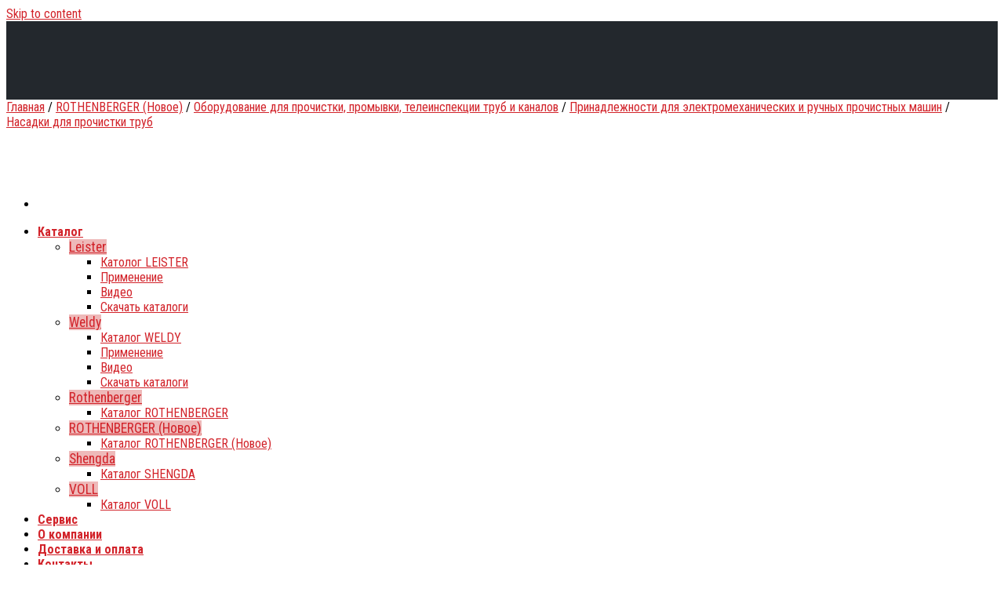

--- FILE ---
content_type: text/html; charset=UTF-8
request_url: https://www.agimar.by/product/sharnirnaya-grushevidnaya-nasadka-s-muftoj-22-mm
body_size: 21964
content:
<!DOCTYPE html>
<!--[if IE 9 ]> <html lang="ru-RU" class="ie9 loading-site no-js"> <![endif]-->
<!--[if IE 8 ]> <html lang="ru-RU" class="ie8 loading-site no-js"> <![endif]-->
<!--[if (gte IE 9)|!(IE)]><!--><html lang="ru-RU" class="loading-site no-js"> <!--<![endif]-->
<head>

	
<!-- Google tag (gtag.js) -->
<script async src="https://www.googletagmanager.com/gtag/js?id=G-VV3XW2B02C"></script>
<script>
  window.dataLayer = window.dataLayer || [];
  function gtag(){dataLayer.push(arguments);}
  gtag('js', new Date());

  gtag('config', 'G-VV3XW2B02C');
</script>

	<meta charset="UTF-8" />
	<meta name="viewport" content="width=device-width, initial-scale=1.0, maximum-scale=1.0, user-scalable=no" />

	<link rel="profile" href="http://gmpg.org/xfn/11" />
	<link rel="pingback" href="https://www.agimar.by/xmlrpc.php" />

	<script>(function(html){html.className = html.className.replace(/\bno-js\b/,'js')})(document.documentElement);</script>
<meta name='robots' content='index, follow, max-image-preview:large, max-snippet:-1, max-video-preview:-1' />

	<!-- This site is optimized with the Yoast SEO plugin v25.0 - https://yoast.com/wordpress/plugins/seo/ -->
	<title>Шарнирная грушевидная насадка с муфтой 22 мм купить | AGIMAR</title>
	<meta name="description" content="Шарнирная грушевидная насадка с муфтой 22 мм купить в магазине сварочного оборудования и материалов АГИМАР в Минске. Оборудование по доступной цене с доставкой по Беларуси." />
	<link rel="canonical" href="https://www.agimar.by/product/sharnirnaya-grushevidnaya-nasadka-s-muftoj-22-mm" />
	<meta property="og:locale" content="ru_RU" />
	<meta property="og:type" content="article" />
	<meta property="og:title" content="Шарнирная грушевидная насадка с муфтой 22 мм купить | AGIMAR" />
	<meta property="og:description" content="Шарнирная грушевидная насадка с муфтой 22 мм купить в магазине сварочного оборудования и материалов АГИМАР в Минске. Оборудование по доступной цене с доставкой по Беларуси." />
	<meta property="og:url" content="https://www.agimar.by/product/sharnirnaya-grushevidnaya-nasadka-s-muftoj-22-mm" />
	<meta property="og:site_name" content="AGIMAR" />
	<meta property="article:modified_time" content="2023-04-18T08:16:03+00:00" />
	<meta name="twitter:card" content="summary_large_image" />
	<script type="application/ld+json" class="yoast-schema-graph">{"@context":"https://schema.org","@graph":[{"@type":"WebPage","@id":"https://www.agimar.by/product/sharnirnaya-grushevidnaya-nasadka-s-muftoj-22-mm","url":"https://www.agimar.by/product/sharnirnaya-grushevidnaya-nasadka-s-muftoj-22-mm","name":"Шарнирная грушевидная насадка с муфтой 22 мм купить | AGIMAR","isPartOf":{"@id":"https://www.agimar.by/#website"},"primaryImageOfPage":{"@id":"https://www.agimar.by/product/sharnirnaya-grushevidnaya-nasadka-s-muftoj-22-mm#primaryimage"},"image":{"@id":"https://www.agimar.by/product/sharnirnaya-grushevidnaya-nasadka-s-muftoj-22-mm#primaryimage"},"thumbnailUrl":"https://www.agimar.by/wp-content/uploads/2023/04/24af0ebb_da40_11e1_912d_00265586c71d_9092e515_5e1b_11ea_b828_00505684fdee.jpeg","datePublished":"2023-04-11T08:17:58+00:00","dateModified":"2023-04-18T08:16:03+00:00","description":"Шарнирная грушевидная насадка с муфтой 22 мм купить в магазине сварочного оборудования и материалов АГИМАР в Минске. Оборудование по доступной цене с доставкой по Беларуси.","breadcrumb":{"@id":"https://www.agimar.by/product/sharnirnaya-grushevidnaya-nasadka-s-muftoj-22-mm#breadcrumb"},"inLanguage":"ru-RU","potentialAction":[{"@type":"ReadAction","target":["https://www.agimar.by/product/sharnirnaya-grushevidnaya-nasadka-s-muftoj-22-mm"]}]},{"@type":"ImageObject","inLanguage":"ru-RU","@id":"https://www.agimar.by/product/sharnirnaya-grushevidnaya-nasadka-s-muftoj-22-mm#primaryimage","url":"https://www.agimar.by/wp-content/uploads/2023/04/24af0ebb_da40_11e1_912d_00265586c71d_9092e515_5e1b_11ea_b828_00505684fdee.jpeg","contentUrl":"https://www.agimar.by/wp-content/uploads/2023/04/24af0ebb_da40_11e1_912d_00265586c71d_9092e515_5e1b_11ea_b828_00505684fdee.jpeg","width":1024,"height":768,"caption":"24af0ebb da40 11e1 912d 00265586c71d 9092e515 5e1b 11ea b828 00505684fdee"},{"@type":"BreadcrumbList","@id":"https://www.agimar.by/product/sharnirnaya-grushevidnaya-nasadka-s-muftoj-22-mm#breadcrumb","itemListElement":[{"@type":"ListItem","position":1,"name":"Главная","item":"https://www.agimar.by/"},{"@type":"ListItem","position":2,"name":"Каталог","item":"https://www.agimar.by/catalog"},{"@type":"ListItem","position":3,"name":"Шарнирная грушевидная насадка с муфтой 22 мм"}]},{"@type":"WebSite","@id":"https://www.agimar.by/#website","url":"https://www.agimar.by/","name":"AGIMAR","description":"Аппараты для сварки пластика и полимерных материалов","potentialAction":[{"@type":"SearchAction","target":{"@type":"EntryPoint","urlTemplate":"https://www.agimar.by/?s={search_term_string}"},"query-input":{"@type":"PropertyValueSpecification","valueRequired":true,"valueName":"search_term_string"}}],"inLanguage":"ru-RU"}]}</script>
	<!-- / Yoast SEO plugin. -->


<link rel='dns-prefetch' href='//fonts.googleapis.com' />
<link rel="alternate" type="application/rss+xml" title="AGIMAR &raquo; Лента" href="https://www.agimar.by/feed" />
<link rel="alternate" type="application/rss+xml" title="AGIMAR &raquo; Лента комментариев" href="https://www.agimar.by/comments/feed" />
<link rel="alternate" type="application/rss+xml" title="AGIMAR &raquo; Лента комментариев к &laquo;Шарнирная грушевидная насадка с муфтой 22 мм&raquo;" href="https://www.agimar.by/product/sharnirnaya-grushevidnaya-nasadka-s-muftoj-22-mm/feed" />
<script type="text/javascript">
/* <![CDATA[ */
window._wpemojiSettings = {"baseUrl":"https:\/\/s.w.org\/images\/core\/emoji\/15.0.3\/72x72\/","ext":".png","svgUrl":"https:\/\/s.w.org\/images\/core\/emoji\/15.0.3\/svg\/","svgExt":".svg","source":{"concatemoji":"https:\/\/www.agimar.by\/wp-includes\/js\/wp-emoji-release.min.js?ver=6.6.2"}};
/*! This file is auto-generated */
!function(i,n){var o,s,e;function c(e){try{var t={supportTests:e,timestamp:(new Date).valueOf()};sessionStorage.setItem(o,JSON.stringify(t))}catch(e){}}function p(e,t,n){e.clearRect(0,0,e.canvas.width,e.canvas.height),e.fillText(t,0,0);var t=new Uint32Array(e.getImageData(0,0,e.canvas.width,e.canvas.height).data),r=(e.clearRect(0,0,e.canvas.width,e.canvas.height),e.fillText(n,0,0),new Uint32Array(e.getImageData(0,0,e.canvas.width,e.canvas.height).data));return t.every(function(e,t){return e===r[t]})}function u(e,t,n){switch(t){case"flag":return n(e,"\ud83c\udff3\ufe0f\u200d\u26a7\ufe0f","\ud83c\udff3\ufe0f\u200b\u26a7\ufe0f")?!1:!n(e,"\ud83c\uddfa\ud83c\uddf3","\ud83c\uddfa\u200b\ud83c\uddf3")&&!n(e,"\ud83c\udff4\udb40\udc67\udb40\udc62\udb40\udc65\udb40\udc6e\udb40\udc67\udb40\udc7f","\ud83c\udff4\u200b\udb40\udc67\u200b\udb40\udc62\u200b\udb40\udc65\u200b\udb40\udc6e\u200b\udb40\udc67\u200b\udb40\udc7f");case"emoji":return!n(e,"\ud83d\udc26\u200d\u2b1b","\ud83d\udc26\u200b\u2b1b")}return!1}function f(e,t,n){var r="undefined"!=typeof WorkerGlobalScope&&self instanceof WorkerGlobalScope?new OffscreenCanvas(300,150):i.createElement("canvas"),a=r.getContext("2d",{willReadFrequently:!0}),o=(a.textBaseline="top",a.font="600 32px Arial",{});return e.forEach(function(e){o[e]=t(a,e,n)}),o}function t(e){var t=i.createElement("script");t.src=e,t.defer=!0,i.head.appendChild(t)}"undefined"!=typeof Promise&&(o="wpEmojiSettingsSupports",s=["flag","emoji"],n.supports={everything:!0,everythingExceptFlag:!0},e=new Promise(function(e){i.addEventListener("DOMContentLoaded",e,{once:!0})}),new Promise(function(t){var n=function(){try{var e=JSON.parse(sessionStorage.getItem(o));if("object"==typeof e&&"number"==typeof e.timestamp&&(new Date).valueOf()<e.timestamp+604800&&"object"==typeof e.supportTests)return e.supportTests}catch(e){}return null}();if(!n){if("undefined"!=typeof Worker&&"undefined"!=typeof OffscreenCanvas&&"undefined"!=typeof URL&&URL.createObjectURL&&"undefined"!=typeof Blob)try{var e="postMessage("+f.toString()+"("+[JSON.stringify(s),u.toString(),p.toString()].join(",")+"));",r=new Blob([e],{type:"text/javascript"}),a=new Worker(URL.createObjectURL(r),{name:"wpTestEmojiSupports"});return void(a.onmessage=function(e){c(n=e.data),a.terminate(),t(n)})}catch(e){}c(n=f(s,u,p))}t(n)}).then(function(e){for(var t in e)n.supports[t]=e[t],n.supports.everything=n.supports.everything&&n.supports[t],"flag"!==t&&(n.supports.everythingExceptFlag=n.supports.everythingExceptFlag&&n.supports[t]);n.supports.everythingExceptFlag=n.supports.everythingExceptFlag&&!n.supports.flag,n.DOMReady=!1,n.readyCallback=function(){n.DOMReady=!0}}).then(function(){return e}).then(function(){var e;n.supports.everything||(n.readyCallback(),(e=n.source||{}).concatemoji?t(e.concatemoji):e.wpemoji&&e.twemoji&&(t(e.twemoji),t(e.wpemoji)))}))}((window,document),window._wpemojiSettings);
/* ]]> */
</script>
<style id='wp-emoji-styles-inline-css' type='text/css'>

	img.wp-smiley, img.emoji {
		display: inline !important;
		border: none !important;
		box-shadow: none !important;
		height: 1em !important;
		width: 1em !important;
		margin: 0 0.07em !important;
		vertical-align: -0.1em !important;
		background: none !important;
		padding: 0 !important;
	}
</style>
<link rel='stylesheet' id='wp-block-library-css' href='https://www.agimar.by/wp-includes/css/dist/block-library/style.min.css?ver=6.6.2' type='text/css' media='all' />
<link data-minify="1" rel='stylesheet' id='wc-blocks-vendors-style-css' href='https://www.agimar.by/wp-content/cache/min/1/wp-content/plugins/woocommerce/packages/woocommerce-blocks/build/wc-blocks-vendors-style.css?ver=1746459335' type='text/css' media='all' />
<link data-minify="1" rel='stylesheet' id='wc-blocks-style-css' href='https://www.agimar.by/wp-content/cache/min/1/wp-content/plugins/woocommerce/packages/woocommerce-blocks/build/wc-blocks-style.css?ver=1746459335' type='text/css' media='all' />
<style id='classic-theme-styles-inline-css' type='text/css'>
/*! This file is auto-generated */
.wp-block-button__link{color:#fff;background-color:#32373c;border-radius:9999px;box-shadow:none;text-decoration:none;padding:calc(.667em + 2px) calc(1.333em + 2px);font-size:1.125em}.wp-block-file__button{background:#32373c;color:#fff;text-decoration:none}
</style>
<style id='global-styles-inline-css' type='text/css'>
:root{--wp--preset--aspect-ratio--square: 1;--wp--preset--aspect-ratio--4-3: 4/3;--wp--preset--aspect-ratio--3-4: 3/4;--wp--preset--aspect-ratio--3-2: 3/2;--wp--preset--aspect-ratio--2-3: 2/3;--wp--preset--aspect-ratio--16-9: 16/9;--wp--preset--aspect-ratio--9-16: 9/16;--wp--preset--color--black: #000000;--wp--preset--color--cyan-bluish-gray: #abb8c3;--wp--preset--color--white: #ffffff;--wp--preset--color--pale-pink: #f78da7;--wp--preset--color--vivid-red: #cf2e2e;--wp--preset--color--luminous-vivid-orange: #ff6900;--wp--preset--color--luminous-vivid-amber: #fcb900;--wp--preset--color--light-green-cyan: #7bdcb5;--wp--preset--color--vivid-green-cyan: #00d084;--wp--preset--color--pale-cyan-blue: #8ed1fc;--wp--preset--color--vivid-cyan-blue: #0693e3;--wp--preset--color--vivid-purple: #9b51e0;--wp--preset--gradient--vivid-cyan-blue-to-vivid-purple: linear-gradient(135deg,rgba(6,147,227,1) 0%,rgb(155,81,224) 100%);--wp--preset--gradient--light-green-cyan-to-vivid-green-cyan: linear-gradient(135deg,rgb(122,220,180) 0%,rgb(0,208,130) 100%);--wp--preset--gradient--luminous-vivid-amber-to-luminous-vivid-orange: linear-gradient(135deg,rgba(252,185,0,1) 0%,rgba(255,105,0,1) 100%);--wp--preset--gradient--luminous-vivid-orange-to-vivid-red: linear-gradient(135deg,rgba(255,105,0,1) 0%,rgb(207,46,46) 100%);--wp--preset--gradient--very-light-gray-to-cyan-bluish-gray: linear-gradient(135deg,rgb(238,238,238) 0%,rgb(169,184,195) 100%);--wp--preset--gradient--cool-to-warm-spectrum: linear-gradient(135deg,rgb(74,234,220) 0%,rgb(151,120,209) 20%,rgb(207,42,186) 40%,rgb(238,44,130) 60%,rgb(251,105,98) 80%,rgb(254,248,76) 100%);--wp--preset--gradient--blush-light-purple: linear-gradient(135deg,rgb(255,206,236) 0%,rgb(152,150,240) 100%);--wp--preset--gradient--blush-bordeaux: linear-gradient(135deg,rgb(254,205,165) 0%,rgb(254,45,45) 50%,rgb(107,0,62) 100%);--wp--preset--gradient--luminous-dusk: linear-gradient(135deg,rgb(255,203,112) 0%,rgb(199,81,192) 50%,rgb(65,88,208) 100%);--wp--preset--gradient--pale-ocean: linear-gradient(135deg,rgb(255,245,203) 0%,rgb(182,227,212) 50%,rgb(51,167,181) 100%);--wp--preset--gradient--electric-grass: linear-gradient(135deg,rgb(202,248,128) 0%,rgb(113,206,126) 100%);--wp--preset--gradient--midnight: linear-gradient(135deg,rgb(2,3,129) 0%,rgb(40,116,252) 100%);--wp--preset--font-size--small: 13px;--wp--preset--font-size--medium: 20px;--wp--preset--font-size--large: 36px;--wp--preset--font-size--x-large: 42px;--wp--preset--spacing--20: 0.44rem;--wp--preset--spacing--30: 0.67rem;--wp--preset--spacing--40: 1rem;--wp--preset--spacing--50: 1.5rem;--wp--preset--spacing--60: 2.25rem;--wp--preset--spacing--70: 3.38rem;--wp--preset--spacing--80: 5.06rem;--wp--preset--shadow--natural: 6px 6px 9px rgba(0, 0, 0, 0.2);--wp--preset--shadow--deep: 12px 12px 50px rgba(0, 0, 0, 0.4);--wp--preset--shadow--sharp: 6px 6px 0px rgba(0, 0, 0, 0.2);--wp--preset--shadow--outlined: 6px 6px 0px -3px rgba(255, 255, 255, 1), 6px 6px rgba(0, 0, 0, 1);--wp--preset--shadow--crisp: 6px 6px 0px rgba(0, 0, 0, 1);}:where(.is-layout-flex){gap: 0.5em;}:where(.is-layout-grid){gap: 0.5em;}body .is-layout-flex{display: flex;}.is-layout-flex{flex-wrap: wrap;align-items: center;}.is-layout-flex > :is(*, div){margin: 0;}body .is-layout-grid{display: grid;}.is-layout-grid > :is(*, div){margin: 0;}:where(.wp-block-columns.is-layout-flex){gap: 2em;}:where(.wp-block-columns.is-layout-grid){gap: 2em;}:where(.wp-block-post-template.is-layout-flex){gap: 1.25em;}:where(.wp-block-post-template.is-layout-grid){gap: 1.25em;}.has-black-color{color: var(--wp--preset--color--black) !important;}.has-cyan-bluish-gray-color{color: var(--wp--preset--color--cyan-bluish-gray) !important;}.has-white-color{color: var(--wp--preset--color--white) !important;}.has-pale-pink-color{color: var(--wp--preset--color--pale-pink) !important;}.has-vivid-red-color{color: var(--wp--preset--color--vivid-red) !important;}.has-luminous-vivid-orange-color{color: var(--wp--preset--color--luminous-vivid-orange) !important;}.has-luminous-vivid-amber-color{color: var(--wp--preset--color--luminous-vivid-amber) !important;}.has-light-green-cyan-color{color: var(--wp--preset--color--light-green-cyan) !important;}.has-vivid-green-cyan-color{color: var(--wp--preset--color--vivid-green-cyan) !important;}.has-pale-cyan-blue-color{color: var(--wp--preset--color--pale-cyan-blue) !important;}.has-vivid-cyan-blue-color{color: var(--wp--preset--color--vivid-cyan-blue) !important;}.has-vivid-purple-color{color: var(--wp--preset--color--vivid-purple) !important;}.has-black-background-color{background-color: var(--wp--preset--color--black) !important;}.has-cyan-bluish-gray-background-color{background-color: var(--wp--preset--color--cyan-bluish-gray) !important;}.has-white-background-color{background-color: var(--wp--preset--color--white) !important;}.has-pale-pink-background-color{background-color: var(--wp--preset--color--pale-pink) !important;}.has-vivid-red-background-color{background-color: var(--wp--preset--color--vivid-red) !important;}.has-luminous-vivid-orange-background-color{background-color: var(--wp--preset--color--luminous-vivid-orange) !important;}.has-luminous-vivid-amber-background-color{background-color: var(--wp--preset--color--luminous-vivid-amber) !important;}.has-light-green-cyan-background-color{background-color: var(--wp--preset--color--light-green-cyan) !important;}.has-vivid-green-cyan-background-color{background-color: var(--wp--preset--color--vivid-green-cyan) !important;}.has-pale-cyan-blue-background-color{background-color: var(--wp--preset--color--pale-cyan-blue) !important;}.has-vivid-cyan-blue-background-color{background-color: var(--wp--preset--color--vivid-cyan-blue) !important;}.has-vivid-purple-background-color{background-color: var(--wp--preset--color--vivid-purple) !important;}.has-black-border-color{border-color: var(--wp--preset--color--black) !important;}.has-cyan-bluish-gray-border-color{border-color: var(--wp--preset--color--cyan-bluish-gray) !important;}.has-white-border-color{border-color: var(--wp--preset--color--white) !important;}.has-pale-pink-border-color{border-color: var(--wp--preset--color--pale-pink) !important;}.has-vivid-red-border-color{border-color: var(--wp--preset--color--vivid-red) !important;}.has-luminous-vivid-orange-border-color{border-color: var(--wp--preset--color--luminous-vivid-orange) !important;}.has-luminous-vivid-amber-border-color{border-color: var(--wp--preset--color--luminous-vivid-amber) !important;}.has-light-green-cyan-border-color{border-color: var(--wp--preset--color--light-green-cyan) !important;}.has-vivid-green-cyan-border-color{border-color: var(--wp--preset--color--vivid-green-cyan) !important;}.has-pale-cyan-blue-border-color{border-color: var(--wp--preset--color--pale-cyan-blue) !important;}.has-vivid-cyan-blue-border-color{border-color: var(--wp--preset--color--vivid-cyan-blue) !important;}.has-vivid-purple-border-color{border-color: var(--wp--preset--color--vivid-purple) !important;}.has-vivid-cyan-blue-to-vivid-purple-gradient-background{background: var(--wp--preset--gradient--vivid-cyan-blue-to-vivid-purple) !important;}.has-light-green-cyan-to-vivid-green-cyan-gradient-background{background: var(--wp--preset--gradient--light-green-cyan-to-vivid-green-cyan) !important;}.has-luminous-vivid-amber-to-luminous-vivid-orange-gradient-background{background: var(--wp--preset--gradient--luminous-vivid-amber-to-luminous-vivid-orange) !important;}.has-luminous-vivid-orange-to-vivid-red-gradient-background{background: var(--wp--preset--gradient--luminous-vivid-orange-to-vivid-red) !important;}.has-very-light-gray-to-cyan-bluish-gray-gradient-background{background: var(--wp--preset--gradient--very-light-gray-to-cyan-bluish-gray) !important;}.has-cool-to-warm-spectrum-gradient-background{background: var(--wp--preset--gradient--cool-to-warm-spectrum) !important;}.has-blush-light-purple-gradient-background{background: var(--wp--preset--gradient--blush-light-purple) !important;}.has-blush-bordeaux-gradient-background{background: var(--wp--preset--gradient--blush-bordeaux) !important;}.has-luminous-dusk-gradient-background{background: var(--wp--preset--gradient--luminous-dusk) !important;}.has-pale-ocean-gradient-background{background: var(--wp--preset--gradient--pale-ocean) !important;}.has-electric-grass-gradient-background{background: var(--wp--preset--gradient--electric-grass) !important;}.has-midnight-gradient-background{background: var(--wp--preset--gradient--midnight) !important;}.has-small-font-size{font-size: var(--wp--preset--font-size--small) !important;}.has-medium-font-size{font-size: var(--wp--preset--font-size--medium) !important;}.has-large-font-size{font-size: var(--wp--preset--font-size--large) !important;}.has-x-large-font-size{font-size: var(--wp--preset--font-size--x-large) !important;}
:where(.wp-block-post-template.is-layout-flex){gap: 1.25em;}:where(.wp-block-post-template.is-layout-grid){gap: 1.25em;}
:where(.wp-block-columns.is-layout-flex){gap: 2em;}:where(.wp-block-columns.is-layout-grid){gap: 2em;}
:root :where(.wp-block-pullquote){font-size: 1.5em;line-height: 1.6;}
</style>
<link data-minify="1" rel='stylesheet' id='contact-form-7-css' href='https://www.agimar.by/wp-content/cache/min/1/wp-content/plugins/contact-form-7/includes/css/styles.css?ver=1746459335' type='text/css' media='all' />
<link rel='stylesheet' id='photoswipe-css' href='https://www.agimar.by/wp-content/plugins/woocommerce/assets/css/photoswipe/photoswipe.min.css?ver=7.7.2' type='text/css' media='all' />
<link rel='stylesheet' id='photoswipe-default-skin-css' href='https://www.agimar.by/wp-content/plugins/woocommerce/assets/css/photoswipe/default-skin/default-skin.min.css?ver=7.7.2' type='text/css' media='all' />
<style id='woocommerce-inline-inline-css' type='text/css'>
.woocommerce form .form-row .required { visibility: visible; }
</style>
<link data-minify="1" rel='stylesheet' id='flatsome-icons-css' href='https://www.agimar.by/wp-content/cache/min/1/wp-content/themes/flatsome/assets/css/fl-icons.css?ver=1746459335' type='text/css' media='all' />
<link data-minify="1" rel='stylesheet' id='flatsome-main-css' href='https://www.agimar.by/wp-content/cache/min/1/wp-content/themes/flatsome/assets/css/flatsome.css?ver=1746459335' type='text/css' media='all' />
<link data-minify="1" rel='stylesheet' id='flatsome-shop-css' href='https://www.agimar.by/wp-content/cache/min/1/wp-content/themes/flatsome/assets/css/flatsome-shop.css?ver=1746459335' type='text/css' media='all' />
<link data-minify="1" rel='stylesheet' id='flatsome-style-css' href='https://www.agimar.by/wp-content/cache/min/1/wp-content/themes/agimar/style.css?ver=1746459335' type='text/css' media='all' />
<link rel='stylesheet' id='flatsome-googlefonts-css' href='//fonts.googleapis.com/css?family=Roboto+Condensed%3Aregular%2C700%2Cregular%2C700%7CDancing+Script%3Aregular%2Cdefault&#038;ver=6.6.2' type='text/css' media='all' />
<style id='rocket-lazyload-inline-css' type='text/css'>
.rll-youtube-player{position:relative;padding-bottom:56.23%;height:0;overflow:hidden;max-width:100%;}.rll-youtube-player iframe{position:absolute;top:0;left:0;width:100%;height:100%;z-index:100;background:0 0}.rll-youtube-player img{bottom:0;display:block;left:0;margin:auto;max-width:100%;width:100%;position:absolute;right:0;top:0;border:none;height:auto;cursor:pointer;-webkit-transition:.4s all;-moz-transition:.4s all;transition:.4s all}.rll-youtube-player img:hover{-webkit-filter:brightness(75%)}.rll-youtube-player .play{height:72px;width:72px;left:50%;top:50%;margin-left:-36px;margin-top:-36px;position:absolute;background:url(https://www.agimar.by/wp-content/plugins/wp-rocket/assets/img/youtube.png) no-repeat;cursor:pointer}
</style>
<script type="text/javascript" src="https://www.agimar.by/wp-includes/js/jquery/jquery.min.js?ver=3.7.1" id="jquery-core-js"></script>
<script type="text/javascript" src="https://www.agimar.by/wp-includes/js/jquery/jquery-migrate.min.js?ver=3.4.1" id="jquery-migrate-js"></script>
<link rel="https://api.w.org/" href="https://www.agimar.by/wp-json/" /><link rel="alternate" title="JSON" type="application/json" href="https://www.agimar.by/wp-json/wp/v2/product/3348" /><link rel="EditURI" type="application/rsd+xml" title="RSD" href="https://www.agimar.by/xmlrpc.php?rsd" />
<meta name="generator" content="WordPress 6.6.2" />
<meta name="generator" content="WooCommerce 7.7.2" />
<link rel='shortlink' href='https://www.agimar.by/?p=3348' />
<link rel="alternate" title="oEmbed (JSON)" type="application/json+oembed" href="https://www.agimar.by/wp-json/oembed/1.0/embed?url=https%3A%2F%2Fwww.agimar.by%2Fproduct%2Fsharnirnaya-grushevidnaya-nasadka-s-muftoj-22-mm" />
<link rel="alternate" title="oEmbed (XML)" type="text/xml+oembed" href="https://www.agimar.by/wp-json/oembed/1.0/embed?url=https%3A%2F%2Fwww.agimar.by%2Fproduct%2Fsharnirnaya-grushevidnaya-nasadka-s-muftoj-22-mm&#038;format=xml" />
<style>.bg{opacity: 0; transition: opacity 1s; -webkit-transition: opacity 1s;} .bg-loaded{opacity: 1;}</style><!--[if IE]><link rel="stylesheet" type="text/css" href="https://www.agimar.by/wp-content/themes/flatsome/assets/css/ie-fallback.css"><script src="//cdnjs.cloudflare.com/ajax/libs/html5shiv/3.6.1/html5shiv.js"></script><script>var head = document.getElementsByTagName('head')[0],style = document.createElement('style');style.type = 'text/css';style.styleSheet.cssText = ':before,:after{content:none !important';head.appendChild(style);setTimeout(function(){head.removeChild(style);}, 0);</script><script src="https://www.agimar.by/wp-content/themes/flatsome/assets/libs/ie-flexibility.js"></script><![endif]-->	<noscript><style>.woocommerce-product-gallery{ opacity: 1 !important; }</style></noscript>
	<link rel="icon" href="https://www.agimar.by/wp-content/uploads/2023/02/logo1.png" sizes="32x32" />
<link rel="icon" href="https://www.agimar.by/wp-content/uploads/2023/02/logo1.png" sizes="192x192" />
<link rel="apple-touch-icon" href="https://www.agimar.by/wp-content/uploads/2023/02/logo1.png" />
<meta name="msapplication-TileImage" content="https://www.agimar.by/wp-content/uploads/2023/02/logo1.png" />
<style id="custom-css" type="text/css">:root {--primary-color: #D2232A;}/* Site Width */.full-width .ubermenu-nav, .container, .row{max-width: 1220px}.row.row-collapse{max-width: 1190px}.row.row-small{max-width: 1212.5px}.row.row-large{max-width: 1250px}.header-main{height: 100px}#logo img{max-height: 100px}#logo{width:200px;}.header-bottom{min-height: 55px}.header-top{min-height: 30px}.transparent .header-main{height: 265px}.transparent #logo img{max-height: 265px}.has-transparent + .page-title:first-of-type,.has-transparent + #main > .page-title,.has-transparent + #main > div > .page-title,.has-transparent + #main .page-header-wrapper:first-of-type .page-title{padding-top: 265px;}.header.show-on-scroll,.stuck .header-main{height:70px!important}.stuck #logo img{max-height: 70px!important}.header-bg-color, .header-wrapper {background-color: #23282d}.header-bottom {background-color: #f1f1f1}.header-main .nav > li > a{line-height: 16px }.stuck .header-main .nav > li > a{line-height: 50px }.header-bottom-nav > li > a{line-height: 16px }@media (max-width: 549px) {.header-main{height: 70px}#logo img{max-height: 70px}}.nav-dropdown-has-arrow li.has-dropdown:before{border-bottom-color: #4F4F4F;}.nav .nav-dropdown{border-color: #4F4F4F }.nav-dropdown{font-size:100%}/* Color */.accordion-title.active, .has-icon-bg .icon .icon-inner,.logo a, .primary.is-underline, .primary.is-link, .badge-outline .badge-inner, .nav-outline > li.active> a,.nav-outline >li.active > a, .cart-icon strong,[data-color='primary'], .is-outline.primary{color: #D2232A;}/* Color !important */[data-text-color="primary"]{color: #D2232A!important;}/* Background */.scroll-to-bullets a,.featured-title, .label-new.menu-item > a:after, .nav-pagination > li > .current,.nav-pagination > li > span:hover,.nav-pagination > li > a:hover,.has-hover:hover .badge-outline .badge-inner,button[type="submit"], .button.wc-forward:not(.checkout):not(.checkout-button), .button.submit-button, .button.primary:not(.is-outline),.featured-table .title,.is-outline:hover, .has-icon:hover .icon-label,.nav-dropdown-bold .nav-column li > a:hover, .nav-dropdown.nav-dropdown-bold > li > a:hover, .nav-dropdown-bold.dark .nav-column li > a:hover, .nav-dropdown.nav-dropdown-bold.dark > li > a:hover, .is-outline:hover, .tagcloud a:hover,.grid-tools a, input[type='submit']:not(.is-form), .box-badge:hover .box-text, input.button.alt,.nav-box > li > a:hover,.nav-box > li.active > a,.nav-pills > li.active > a ,.current-dropdown .cart-icon strong, .cart-icon:hover strong, .nav-line-bottom > li > a:before, .nav-line-grow > li > a:before, .nav-line > li > a:before,.banner, .header-top, .slider-nav-circle .flickity-prev-next-button:hover svg, .slider-nav-circle .flickity-prev-next-button:hover .arrow, .primary.is-outline:hover, .button.primary:not(.is-outline), input[type='submit'].primary, input[type='submit'].primary, input[type='reset'].button, input[type='button'].primary, .badge-inner{background-color: #D2232A;}/* Border */.nav-vertical.nav-tabs > li.active > a,.scroll-to-bullets a.active,.nav-pagination > li > .current,.nav-pagination > li > span:hover,.nav-pagination > li > a:hover,.has-hover:hover .badge-outline .badge-inner,.accordion-title.active,.featured-table,.is-outline:hover, .tagcloud a:hover,blockquote, .has-border, .cart-icon strong:after,.cart-icon strong,.blockUI:before, .processing:before,.loading-spin, .slider-nav-circle .flickity-prev-next-button:hover svg, .slider-nav-circle .flickity-prev-next-button:hover .arrow, .primary.is-outline:hover{border-color: #D2232A}.nav-tabs > li.active > a{border-top-color: #D2232A}.widget_shopping_cart_content .blockUI.blockOverlay:before { border-left-color: #D2232A }.woocommerce-checkout-review-order .blockUI.blockOverlay:before { border-left-color: #D2232A }/* Fill */.slider .flickity-prev-next-button:hover svg,.slider .flickity-prev-next-button:hover .arrow{fill: #D2232A;}/* Background Color */[data-icon-label]:after, .secondary.is-underline:hover,.secondary.is-outline:hover,.icon-label,.button.secondary:not(.is-outline),.button.alt:not(.is-outline), .badge-inner.on-sale, .button.checkout, .single_add_to_cart_button{ background-color:#9D9E9E; }/* Color */.secondary.is-underline,.secondary.is-link, .secondary.is-outline,.stars a.active, .star-rating:before, .woocommerce-page .star-rating:before,.star-rating span:before, .color-secondary{color: #9D9E9E}/* Color !important */[data-text-color="secondary"]{color: #9D9E9E!important;}/* Border */.secondary.is-outline:hover{border-color:#9D9E9E}body{font-size: 100%;}@media screen and (max-width: 549px){body{font-size: 100%;}}body{font-family:"Roboto Condensed", sans-serif}body{font-weight: 0}.nav > li > a {font-family:"Roboto Condensed", sans-serif;}.nav > li > a {font-weight: 700;}h1,h2,h3,h4,h5,h6,.heading-font, .off-canvas-center .nav-sidebar.nav-vertical > li > a{font-family: "Roboto Condensed", sans-serif;}h1,h2,h3,h4,h5,h6,.heading-font,.banner h1,.banner h2{font-weight: 700;}.alt-font{font-family: "Dancing Script", sans-serif;}.header:not(.transparent) .header-nav.nav > li > a:hover,.header:not(.transparent) .header-nav.nav > li.active > a,.header:not(.transparent) .header-nav.nav > li.current > a,.header:not(.transparent) .header-nav.nav > li > a.active,.header:not(.transparent) .header-nav.nav > li > a.current{color: #D2232A;}.header-nav.nav-line-bottom > li > a:before,.header-nav.nav-line-grow > li > a:before,.header-nav.nav-line > li > a:before,.header-nav.nav-box > li > a:hover,.header-nav.nav-box > li.active > a,.header-nav.nav-pills > li > a:hover,.header-nav.nav-pills > li.active > a{color:#FFF!important;background-color: #D2232A;}a{color: #D2232A;}.shop-page-title.featured-title .title-bg{ background-image: url(https://www.agimar.by/wp-content/uploads/2023/04/24af0ebb_da40_11e1_912d_00265586c71d_9092e515_5e1b_11ea_b828_00505684fdee.jpeg)!important;}@media screen and (min-width: 550px){.products .box-vertical .box-image{min-width: 247px!important;width: 247px!important;}}.page-title-small + main .product-container > .row{padding-top:0;}/* Custom CSS */.nav-dropdown .menu-item-has-children>a, .nav-dropdown .title>a, .nav-dropdown .nav-dropdown-col>a {font-size: 1.1em;background-color: rgba(200,25,25,0.3);}.label-new.menu-item > a:after{content:"Новое";}.label-hot.menu-item > a:after{content:"Горячее предложение";}.label-sale.menu-item > a:after{content:"Распродажа";}.label-popular.menu-item > a:after{content:"Самые популярные";}</style><noscript><style id="rocket-lazyload-nojs-css">.rll-youtube-player, [data-lazy-src]{display:none !important;}</style></noscript></head>

<body class="product-template-default single single-product postid-3348 theme-flatsome woocommerce woocommerce-page woocommerce-no-js lightbox nav-dropdown-has-arrow catalog-mode no-prices">

<a class="skip-link screen-reader-text" href="#main">Skip to content</a>

<div id="wrapper">


<header id="header" class="header has-sticky sticky-jump">
   <div class="header-wrapper">
	<div id="masthead" class="header-main nav-dark">
      <div class="header-inner flex-row container logo-left medium-logo-center" role="navigation">

          <!-- Logo -->
          <div id="logo" class="flex-col logo">
            <!-- Header logo -->
<a href="https://www.agimar.by/" title="AGIMAR - Аппараты для сварки пластика и полимерных материалов" rel="home">
    <img width="200" height="100" src="data:image/svg+xml,%3Csvg%20xmlns='http://www.w3.org/2000/svg'%20viewBox='0%200%20200%20100'%3E%3C/svg%3E" class="header_logo header-logo" alt="AGIMAR" data-lazy-src="https://www.agimar.by/wp-content/uploads/2017/04/logo.png"/><noscript><img width="200" height="100" src="https://www.agimar.by/wp-content/uploads/2017/04/logo.png" class="header_logo header-logo" alt="AGIMAR"/></noscript><img  width="200" height="100" src="data:image/svg+xml,%3Csvg%20xmlns='http://www.w3.org/2000/svg'%20viewBox='0%200%20200%20100'%3E%3C/svg%3E" class="header-logo-dark" alt="AGIMAR" data-lazy-src="https://www.agimar.by/wp-content/uploads/2017/04/logo.png"/><noscript><img  width="200" height="100" src="https://www.agimar.by/wp-content/uploads/2017/04/logo.png" class="header-logo-dark" alt="AGIMAR"/></noscript></a>
          </div>

          <!-- Mobile Left Elements -->
          <div class="flex-col show-for-medium flex-left">
            <ul class="mobile-nav nav nav-left ">
              <li class="nav-icon has-icon">
  		<a href="#" data-open="#main-menu" data-pos="left" data-bg="main-menu-overlay" data-color="" class="is-small" aria-controls="main-menu" aria-expanded="false">
		
		  <i class="icon-menu" ></i>
		  		</a>
	</li>            </ul>
          </div>

          <!-- Left Elements -->
          <div class="flex-col hide-for-medium flex-left
            flex-grow">
            <ul class="header-nav header-nav-main nav nav-left  nav-size-large nav-spacing-large nav-uppercase" >
              <li id="menu-item-275" class="menu-item menu-item-type-post_type menu-item-object-page menu-item-has-children current_page_parent  menu-item-275 has-dropdown"><a href="https://www.agimar.by/catalog" class="nav-top-link">Каталог<i class="icon-angle-down" ></i></a>
<ul class='nav-dropdown nav-dropdown-simple'>
	<li id="menu-item-264" class="menu-item menu-item-type-custom menu-item-object-custom menu-item-has-children  menu-item-264 nav-dropdown-col"><a href="#">Leister</a>
	<ul class='nav-column nav-dropdown-simple'>
		<li id="menu-item-1579" class="menu-item menu-item-type-taxonomy menu-item-object-product_cat  menu-item-1579"><a href="https://www.agimar.by/product-category/leister">Католог LEISTER</a></li>
		<li id="menu-item-882" class="menu-item menu-item-type-post_type menu-item-object-page  menu-item-882"><a href="https://www.agimar.by/leister-scope">Применение</a></li>
		<li id="menu-item-270" class="menu-item menu-item-type-custom menu-item-object-custom  menu-item-270"><a href="https://www.agimar.by/leister-video/">Видео</a></li>
		<li id="menu-item-1136" class="menu-item menu-item-type-post_type menu-item-object-page  menu-item-1136"><a href="https://www.agimar.by/catalog-leister">Скачать каталоги</a></li>
	</ul>
</li>
	<li id="menu-item-269" class="menu-item menu-item-type-custom menu-item-object-custom menu-item-has-children  menu-item-269 nav-dropdown-col"><a href="#">Weldy</a>
	<ul class='nav-column nav-dropdown-simple'>
		<li id="menu-item-1580" class="menu-item menu-item-type-taxonomy menu-item-object-product_cat  menu-item-1580"><a href="https://www.agimar.by/product-category/weldy">Каталог WELDY</a></li>
		<li id="menu-item-1057" class="menu-item menu-item-type-post_type menu-item-object-page  menu-item-1057"><a href="https://www.agimar.by/weldy-scope">Применение</a></li>
		<li id="menu-item-273" class="menu-item menu-item-type-custom menu-item-object-custom  menu-item-273"><a href="https://www.agimar.by/weldy-video/">Видео</a></li>
		<li id="menu-item-1135" class="menu-item menu-item-type-post_type menu-item-object-page  menu-item-1135"><a href="https://www.agimar.by/catalog-weldy">Скачать каталоги</a></li>
	</ul>
</li>
	<li id="menu-item-1581" class="menu-item menu-item-type-custom menu-item-object-custom menu-item-has-children  menu-item-1581 nav-dropdown-col"><a href="#">Rothenberger</a>
	<ul class='nav-column nav-dropdown-simple'>
		<li id="menu-item-1582" class="menu-item menu-item-type-taxonomy menu-item-object-product_cat  menu-item-1582"><a href="https://www.agimar.by/product-category/rothenberger">Каталог ROTHENBERGER</a></li>
	</ul>
</li>
	<li id="menu-item-5594" class="menu-item menu-item-type-taxonomy menu-item-object-product_cat current-product-ancestor menu-item-has-children  menu-item-5594 nav-dropdown-col"><a href="https://www.agimar.by/product-category/rothenberger-novoe">ROTHENBERGER (Новое)</a>
	<ul class='nav-column nav-dropdown-simple'>
		<li id="menu-item-5595" class="menu-item menu-item-type-taxonomy menu-item-object-product_cat current-product-ancestor  menu-item-5595"><a href="https://www.agimar.by/product-category/rothenberger-novoe">Каталог ROTHENBERGER (Новое)</a></li>
	</ul>
</li>
	<li id="menu-item-2093" class="menu-item menu-item-type-custom menu-item-object-custom menu-item-has-children  menu-item-2093 nav-dropdown-col"><a href="#">Shengda</a>
	<ul class='nav-column nav-dropdown-simple'>
		<li id="menu-item-2092" class="menu-item menu-item-type-custom menu-item-object-custom  menu-item-2092"><a href="https://www.agimar.by/product-category/shengda">Каталог SHENGDA</a></li>
	</ul>
</li>
	<li id="menu-item-2879" class="menu-item menu-item-type-taxonomy menu-item-object-product_cat menu-item-has-children  menu-item-2879 nav-dropdown-col"><a href="https://www.agimar.by/product-category/voll">VOLL</a>
	<ul class='nav-column nav-dropdown-simple'>
		<li id="menu-item-2880" class="menu-item menu-item-type-taxonomy menu-item-object-product_cat  menu-item-2880"><a href="https://www.agimar.by/product-category/voll">Каталог VOLL</a></li>
	</ul>
</li>
</ul>
</li>
<li id="menu-item-1222" class="menu-item menu-item-type-post_type menu-item-object-page  menu-item-1222"><a href="https://www.agimar.by/service" class="nav-top-link">Сервис</a></li>
<li id="menu-item-5598" class="menu-item menu-item-type-post_type menu-item-object-page  menu-item-5598"><a href="https://www.agimar.by/about" class="nav-top-link">О компании</a></li>
<li id="menu-item-2221" class="menu-item menu-item-type-post_type menu-item-object-page  menu-item-2221"><a href="https://www.agimar.by/dostavka-i-oplata" class="nav-top-link">Доставка и оплата</a></li>
<li id="menu-item-268" class="menu-item menu-item-type-post_type menu-item-object-page  menu-item-268"><a href="https://www.agimar.by/contact" class="nav-top-link">Контакты</a></li>
<li id="menu-item-5628" class="menu-item menu-item-type-custom menu-item-object-custom  menu-item-5628"><a href="tel:+375296405658" class="nav-top-link">+375 29 640-56-58</a></li>
            </ul>
          </div>

          <!-- Right Elements -->
          <div class="flex-col hide-for-medium flex-right">
            <ul class="header-nav header-nav-main nav nav-right  nav-size-large nav-spacing-large nav-uppercase">
              <li class="header-divider"></li><li class="header-search header-search-dropdown has-icon has-dropdown menu-item-has-children">
		<a href="#" class="is-small"><i class="icon-search" ></i></a>
		<ul class="nav-dropdown nav-dropdown-simple">
	 	<li class="header-search-form search-form html relative has-icon">
	<div class="header-search-form-wrapper">
		<div class="searchform-wrapper ux-search-box relative form- is-normal"><form role="search" method="get" class="searchform" action="https://www.agimar.by/">
		<div class="flex-row relative">
									<div class="flex-col flex-grow">
			  <input type="search" class="search-field mb-0" name="s" value="" placeholder="Поиск&hellip;" />
		    <input type="hidden" name="post_type" value="product" />
        			</div><!-- .flex-col -->
			<div class="flex-col">
				<button type="submit" class="ux-search-submit submit-button secondary button icon mb-0">
					<i class="icon-search" ></i>				</button>
			</div><!-- .flex-col -->
		</div><!-- .flex-row -->
	 <div class="live-search-results text-left z-top"></div>
</form>
</div>	</div>
</li>	</ul><!-- .nav-dropdown -->
</li>
<li class="header-divider"></li><li class="header-contact-wrapper">
		<ul id="header-contact" class="nav nav-divided nav-uppercase header-contact">
		
						<li class="">
			  <a href="mailto:info@agimar.by" class="tooltip" title="info@agimar.by">
				  <i class="icon-envelop" style="font-size:14px;"></i>			       <span>
			       				       </span>
			  </a>
			</li>
					
			
						<li class="">
			  <a href="tel:+375 29 640-56-58" class="tooltip" title="+375 29 640-56-58">
			     <i class="icon-phone" style="font-size:14px;"></i>			      <span></span>
			  </a>
			</li>
				</ul>
</li>            </ul>
          </div>

          <!-- Mobile Right Elements -->
          <div class="flex-col show-for-medium flex-right">
            <ul class="mobile-nav nav nav-right ">
                          </ul>
          </div>

      </div><!-- .header-inner -->
     
            <!-- Header divider -->
      <div class="container"><div class="top-divider full-width"></div></div>
      </div><!-- .header-main -->
<div class="header-bg-container fill"><div class="header-bg-image fill"></div><div class="header-bg-color fill"></div></div><!-- .header-bg-container -->   </div><!-- header-wrapper-->
</header>

<div class="page-title shop-page-title product-page-title">
	<div class="page-title-inner flex-row medium-flex-wrap container">
	  <div class="flex-col flex-grow medium-text-center">
	  		<div class="is-medium">
  <nav class="woocommerce-breadcrumb breadcrumbs"><a href="https://www.agimar.by">Главная</a> <span class="divider">&#47;</span> <a href="https://www.agimar.by/product-category/rothenberger-novoe">ROTHENBERGER (Новое)</a> <span class="divider">&#47;</span> <a href="https://www.agimar.by/product-category/rothenberger-novoe/oborudovanie-dlya-prochistki-promyvki-teleinspekcii-trub-i-kanalov">Оборудование для прочистки, промывки, телеинспекции труб и каналов</a> <span class="divider">&#47;</span> <a href="https://www.agimar.by/product-category/rothenberger-novoe/oborudovanie-dlya-prochistki-promyvki-teleinspekcii-trub-i-kanalov/prinadlezhnosti-dlya-elektromexanicheskix-i-ruchnyx-prochistnyx-mashin">Принадлежности для электромеханических и ручных прочистных машин</a> <span class="divider">&#47;</span> <a href="https://www.agimar.by/product-category/rothenberger-novoe/oborudovanie-dlya-prochistki-promyvki-teleinspekcii-trub-i-kanalov/prinadlezhnosti-dlya-elektromexanicheskix-i-ruchnyx-prochistnyx-mashin/nasadki-dlya-prochistki-trub">Насадки для прочистки труб</a></nav></div>
	  </div><!-- .flex-left -->
	  
	   <div class="flex-col medium-text-center">
		   	<ul class="next-prev-thumbs is-small ">         <li class="prod-dropdown has-dropdown">
               <a href="https://www.agimar.by/product/dlinnaya-grushevidnaya-nasadka-s-muftoj-16-mm"  rel="next" class="button icon is-outline circle">
                  <i class="icon-angle-left" ></i>              </a>
              <div class="nav-dropdown">
                <a title="Длинная грушевидная насадка с муфтой 16 мм" href="https://www.agimar.by/product/dlinnaya-grushevidnaya-nasadka-s-muftoj-16-mm">
                <img width="1024" height="768" src="data:image/svg+xml,%3Csvg%20xmlns='http://www.w3.org/2000/svg'%20viewBox='0%200%201024%20768'%3E%3C/svg%3E" class="attachment-shop_thumbnail size-shop_thumbnail wp-post-image" alt="24af0ebd da40 11e1 912d 00265586c71d 8a3a888c 5ece 11e6 80da 00265586c71d" decoding="async" fetchpriority="high" data-lazy-srcset="https://www.agimar.by/wp-content/uploads/2023/04/24af0ebd_da40_11e1_912d_00265586c71d_8a3a888c_5ece_11e6_80da_00265586c71d.jpeg 1024w, https://www.agimar.by/wp-content/uploads/2023/04/24af0ebd_da40_11e1_912d_00265586c71d_8a3a888c_5ece_11e6_80da_00265586c71d-300x225.jpeg 300w, https://www.agimar.by/wp-content/uploads/2023/04/24af0ebd_da40_11e1_912d_00265586c71d_8a3a888c_5ece_11e6_80da_00265586c71d-768x576.jpeg 768w, https://www.agimar.by/wp-content/uploads/2023/04/24af0ebd_da40_11e1_912d_00265586c71d_8a3a888c_5ece_11e6_80da_00265586c71d-510x383.jpeg 510w" data-lazy-sizes="(max-width: 1024px) 100vw, 1024px" data-lazy-src="https://www.agimar.by/wp-content/uploads/2023/04/24af0ebd_da40_11e1_912d_00265586c71d_8a3a888c_5ece_11e6_80da_00265586c71d.jpeg" /><noscript><img width="1024" height="768" src="https://www.agimar.by/wp-content/uploads/2023/04/24af0ebd_da40_11e1_912d_00265586c71d_8a3a888c_5ece_11e6_80da_00265586c71d.jpeg" class="attachment-shop_thumbnail size-shop_thumbnail wp-post-image" alt="24af0ebd da40 11e1 912d 00265586c71d 8a3a888c 5ece 11e6 80da 00265586c71d" decoding="async" fetchpriority="high" srcset="https://www.agimar.by/wp-content/uploads/2023/04/24af0ebd_da40_11e1_912d_00265586c71d_8a3a888c_5ece_11e6_80da_00265586c71d.jpeg 1024w, https://www.agimar.by/wp-content/uploads/2023/04/24af0ebd_da40_11e1_912d_00265586c71d_8a3a888c_5ece_11e6_80da_00265586c71d-300x225.jpeg 300w, https://www.agimar.by/wp-content/uploads/2023/04/24af0ebd_da40_11e1_912d_00265586c71d_8a3a888c_5ece_11e6_80da_00265586c71d-768x576.jpeg 768w, https://www.agimar.by/wp-content/uploads/2023/04/24af0ebd_da40_11e1_912d_00265586c71d_8a3a888c_5ece_11e6_80da_00265586c71d-510x383.jpeg 510w" sizes="(max-width: 1024px) 100vw, 1024px" /></noscript></a>
              </div>
          </li>
               <li class="prod-dropdown has-dropdown">
               <a href="https://www.agimar.by/product/sharoobraznaya-freza-s-muftoj-32-mm-diametr-nasadki-115-mm-vosmigrannaya" rel="next" class="button icon is-outline circle">
                  <i class="icon-angle-right" ></i>              </a>
              <div class="nav-dropdown">
                  <a title="Шарообразная фреза с муфтой 32 мм / диаметр насадки 115 мм (восьмигранная)" href="https://www.agimar.by/product/sharoobraznaya-freza-s-muftoj-32-mm-diametr-nasadki-115-mm-vosmigrannaya">
                  <img width="1024" height="768" src="data:image/svg+xml,%3Csvg%20xmlns='http://www.w3.org/2000/svg'%20viewBox='0%200%201024%20768'%3E%3C/svg%3E" class="attachment-shop_thumbnail size-shop_thumbnail wp-post-image" alt="0c265d25 5f16 11df 81c5 00265586c71d 327485b6 5ed0 11e6 80da 00265586c71d" decoding="async" data-lazy-srcset="https://www.agimar.by/wp-content/uploads/2023/04/0c265d25_5f16_11df_81c5_00265586c71d_327485b6_5ed0_11e6_80da_00265586c71d.jpeg 1024w, https://www.agimar.by/wp-content/uploads/2023/04/0c265d25_5f16_11df_81c5_00265586c71d_327485b6_5ed0_11e6_80da_00265586c71d-300x225.jpeg 300w, https://www.agimar.by/wp-content/uploads/2023/04/0c265d25_5f16_11df_81c5_00265586c71d_327485b6_5ed0_11e6_80da_00265586c71d-768x576.jpeg 768w, https://www.agimar.by/wp-content/uploads/2023/04/0c265d25_5f16_11df_81c5_00265586c71d_327485b6_5ed0_11e6_80da_00265586c71d-510x383.jpeg 510w" data-lazy-sizes="(max-width: 1024px) 100vw, 1024px" data-lazy-src="https://www.agimar.by/wp-content/uploads/2023/04/0c265d25_5f16_11df_81c5_00265586c71d_327485b6_5ed0_11e6_80da_00265586c71d.jpeg" /><noscript><img width="1024" height="768" src="https://www.agimar.by/wp-content/uploads/2023/04/0c265d25_5f16_11df_81c5_00265586c71d_327485b6_5ed0_11e6_80da_00265586c71d.jpeg" class="attachment-shop_thumbnail size-shop_thumbnail wp-post-image" alt="0c265d25 5f16 11df 81c5 00265586c71d 327485b6 5ed0 11e6 80da 00265586c71d" decoding="async" srcset="https://www.agimar.by/wp-content/uploads/2023/04/0c265d25_5f16_11df_81c5_00265586c71d_327485b6_5ed0_11e6_80da_00265586c71d.jpeg 1024w, https://www.agimar.by/wp-content/uploads/2023/04/0c265d25_5f16_11df_81c5_00265586c71d_327485b6_5ed0_11e6_80da_00265586c71d-300x225.jpeg 300w, https://www.agimar.by/wp-content/uploads/2023/04/0c265d25_5f16_11df_81c5_00265586c71d_327485b6_5ed0_11e6_80da_00265586c71d-768x576.jpeg 768w, https://www.agimar.by/wp-content/uploads/2023/04/0c265d25_5f16_11df_81c5_00265586c71d_327485b6_5ed0_11e6_80da_00265586c71d-510x383.jpeg 510w" sizes="(max-width: 1024px) 100vw, 1024px" /></noscript></a>
              </div>
          </li>
      </ul>	   </div><!-- .flex-right -->
	</div><!-- flex-row -->
</div><!-- .page-title -->

<main id="main" class="">

	<div class="shop-container">
		
			<div class="container">
	<div class="woocommerce-notices-wrapper"></div></div><!-- /.container -->
<div id="product-3348" class="product type-product post-3348 status-publish first instock product_cat-nasadki-dlya-prochistki-trub has-post-thumbnail shipping-taxable product-type-simple">
	<div class="product-container">

<div class="product-main">
	<div class="row content-row mb-0">

		<div class="product-gallery col large-6">
		
<div class="product-images relative mb-half has-hover woocommerce-product-gallery woocommerce-product-gallery--with-images woocommerce-product-gallery--columns-4 images" data-columns="4">

  <div class="badge-container is-larger absolute left top z-1">
</div>
  <div class="image-tools absolute top show-on-hover right z-3">
      </div>

  <figure class="woocommerce-product-gallery__wrapper product-gallery-slider slider slider-nav-small mb-half"
        data-flickity-options='{
                "cellAlign": "center",
                "wrapAround": true,
                "autoPlay": false,
                "prevNextButtons":true,
                "adaptiveHeight": true,
                "imagesLoaded": true,
                "lazyLoad": 1,
                "dragThreshold" : 15,
                "pageDots": false,
                "rightToLeft": false       }'>
    <div data-thumb="https://www.agimar.by/wp-content/uploads/2023/04/24af0ebb_da40_11e1_912d_00265586c71d_9092e515_5e1b_11ea_b828_00505684fdee-100x100.jpeg" class="woocommerce-product-gallery__image slide first"><a href="https://www.agimar.by/wp-content/uploads/2023/04/24af0ebb_da40_11e1_912d_00265586c71d_9092e515_5e1b_11ea_b828_00505684fdee.jpeg"><img width="510" height="383" src="https://www.agimar.by/wp-content/uploads/2023/04/24af0ebb_da40_11e1_912d_00265586c71d_9092e515_5e1b_11ea_b828_00505684fdee-510x383.jpeg" class="wp-post-image" alt="24af0ebb da40 11e1 912d 00265586c71d 9092e515 5e1b 11ea b828 00505684fdee" title="24af0ebb da40 11e1 912d 00265586c71d 9092e515 5e1b 11ea b828 00505684fdee" data-caption="24af0ebb da40 11e1 912d 00265586c71d 9092e515 5e1b 11ea b828 00505684fdee" data-src="https://www.agimar.by/wp-content/uploads/2023/04/24af0ebb_da40_11e1_912d_00265586c71d_9092e515_5e1b_11ea_b828_00505684fdee.jpeg" data-large_image="https://www.agimar.by/wp-content/uploads/2023/04/24af0ebb_da40_11e1_912d_00265586c71d_9092e515_5e1b_11ea_b828_00505684fdee.jpeg" data-large_image_width="1024" data-large_image_height="768" decoding="async" srcset="https://www.agimar.by/wp-content/uploads/2023/04/24af0ebb_da40_11e1_912d_00265586c71d_9092e515_5e1b_11ea_b828_00505684fdee-510x383.jpeg 510w, https://www.agimar.by/wp-content/uploads/2023/04/24af0ebb_da40_11e1_912d_00265586c71d_9092e515_5e1b_11ea_b828_00505684fdee-300x225.jpeg 300w, https://www.agimar.by/wp-content/uploads/2023/04/24af0ebb_da40_11e1_912d_00265586c71d_9092e515_5e1b_11ea_b828_00505684fdee-768x576.jpeg 768w, https://www.agimar.by/wp-content/uploads/2023/04/24af0ebb_da40_11e1_912d_00265586c71d_9092e515_5e1b_11ea_b828_00505684fdee.jpeg 1024w" sizes="(max-width: 510px) 100vw, 510px" /></a></div>  </figure>

  <div class="image-tools absolute bottom left z-3">
        <a href="#product-zoom" class="zoom-button button is-outline circle icon tooltip hide-for-small" title="Зум.">
      <i class="icon-expand" ></i>    </a>
   </div>
</div>

		</div>

		<div class="product-info summary col-fit col entry-summary product-summary">
			<h1 class="product-title entry-title">
	Шарнирная грушевидная насадка с муфтой 22 мм</h1>

	<div class="is-divider small"></div>
 <style>.woocommerce-variation-availability{display:none!important}</style><div class="product_meta">

	
	
	<span class="posted_in">Категория: <a href="https://www.agimar.by/product-category/rothenberger-novoe/oborudovanie-dlya-prochistki-promyvki-teleinspekcii-trub-i-kanalov/prinadlezhnosti-dlya-elektromexanicheskix-i-ruchnyx-prochistnyx-mashin/nasadki-dlya-prochistki-trub" rel="tag">Насадки для прочистки труб</a></span>
	
	
</div>

<div class="social-icons share-icons share-row relative icon-style-outline " ></div>
		</div><!-- .summary -->


		<div id="product-sidebar" class="col large-2 hide-for-medium product-sidebar-small">
			<aside id="custom_html-4" class="widget_text widget widget_custom_html"><span class="widget-title shop-sidebar">Контакты:</span><div class="is-divider small"></div><div class="textwidget custom-html-widget">г.Минск, улица Танковая, 15, корп.1, кабинет 13 (2-й этаж)<br /><br/>
тел./факс: <a href="tel:+375175144400">+375-17-514-44-00</a><br/>
Моб.: <a href="tel:+375296405658">+375 29 640-56-58</a><br/><br/>
Email: <a href="mailto:info@agimar.by">info@agimar.by</a></div></aside>		</div>

	</div><!-- .row -->
</div><!-- .product-main -->

<div class="product-footer">
	<div class="container">
		
	<div class="woocommerce-tabs container tabbed-content">
		<ul class="product-tabs  nav small-nav-collapse tabs nav nav-uppercase nav-line nav-left">
							<li class="description_tab  active">
					<a href="#tab-description">Описание</a>
				</li>
							<li class="additional_information_tab  ">
					<a href="#tab-additional_information">Детали</a>
				</li>
							<li class="reviews_tab  ">
					<a href="#tab-reviews">Отзывы (0)</a>
				</li>
					</ul>
		<div class="tab-panels">
		
			<div class="panel entry-content active" id="tab-description">
        				

<p>Шарнирная грушевидная насадка для очень  узких труб, легких засоров и застрявших предметов</p>
			</div>

		
			<div class="panel entry-content " id="tab-additional_information">
        				

<table class="woocommerce-product-attributes shop_attributes">
			<tr class="woocommerce-product-attributes-item woocommerce-product-attributes-item--attribute_pa_artikul">
			<th class="woocommerce-product-attributes-item__label">Артикул</th>
			<td class="woocommerce-product-attributes-item__value"><p>72264</p>
</td>
		</tr>
			<tr class="woocommerce-product-attributes-item woocommerce-product-attributes-item--attribute_pa_kartinki">
			<th class="woocommerce-product-attributes-item__label">Картинки</th>
			<td class="woocommerce-product-attributes-item__value"><p>https://rothenberger.ru/upload/iblock/f8b/yi4grblsmfm1deosvjizy9ain19kbjwe/24af0ebb_da40_11e1_912d_00265586c71d_68a11d3b_0a51_11ec_b84e_0050568d45ab.jpeg</p>
</td>
		</tr>
			<tr class="woocommerce-product-attributes-item woocommerce-product-attributes-item--attribute_pa_fajly">
			<th class="woocommerce-product-attributes-item__label">Файлы</th>
			<td class="woocommerce-product-attributes-item__value"><p>https://rothenberger.ru/upload/iblock/d42/282mv5qbt3by6l065izuks52umbasj4c/d7511f33_2c53_11e5_80c4_00265586c71d_224245d1_3cae_11ec_b84e_0050568d45ab.pdf</p>
</td>
		</tr>
			<tr class="woocommerce-product-attributes-item woocommerce-product-attributes-item--attribute_pa_shirina-mm">
			<th class="woocommerce-product-attributes-item__label">Ширина, мм</th>
			<td class="woocommerce-product-attributes-item__value"><p>120</p>
</td>
		</tr>
			<tr class="woocommerce-product-attributes-item woocommerce-product-attributes-item--attribute_pa_ves-kg">
			<th class="woocommerce-product-attributes-item__label">Вес, кг</th>
			<td class="woocommerce-product-attributes-item__value"><p>0.18</p>
</td>
		</tr>
			<tr class="woocommerce-product-attributes-item woocommerce-product-attributes-item--attribute_pa_diametr-spirali-mm">
			<th class="woocommerce-product-attributes-item__label">Диаметр спирали, мм</th>
			<td class="woocommerce-product-attributes-item__value"><p>22</p>
</td>
		</tr>
	</table>
			</div>

		
			<div class="panel entry-content " id="tab-reviews">
        				<div class="row" id="reviews">
	<div class="col large-12" id="comments">
		<h3 class="normal">Отзывы</h3>

		
			<p class="woocommerce-noreviews">Отзывов пока нет.</p>

			</div>

	
		<div id="review_form_wrapper" class="large-12 col">
			<div id="review_form" class="col-inner">
				<div class="review-form-inner has-border">
					<div id="respond" class="comment-respond">
		<h3 id="reply-title" class="comment-reply-title">Будьте первым, кто оставил отзыв на &ldquo;Шарнирная грушевидная насадка с муфтой 22 мм&rdquo; <small><a rel="nofollow" id="cancel-comment-reply-link" href="/product/sharnirnaya-grushevidnaya-nasadka-s-muftoj-22-mm#respond" style="display:none;">Отменить ответ</a></small></h3><form action="https://www.agimar.by/wp-comments-post.php" method="post" id="commentform" class="comment-form" novalidate><p class="comment-form-comment"><label for="comment">Ваш отзыв <span class="required">*</span></label><textarea id="comment" name="comment" cols="45" rows="8" aria-required="true" required></textarea></p><p class="comment-form-author"><label for="author">Имя <span class="required">*</span></label> <input id="author" name="author" type="text" value="" size="30" aria-required="true" required /></p>
<p class="comment-form-email"><label for="email">Email <span class="required">*</span></label> <input id="email" name="email" type="email" value="" size="30" aria-required="true" required /></p>
<p class="comment-form-cookies-consent"><input id="wp-comment-cookies-consent" name="wp-comment-cookies-consent" type="checkbox" value="yes" /> <label for="wp-comment-cookies-consent">Сохранить моё имя, email и адрес сайта в этом браузере для последующих моих комментариев.</label></p>
<p class="form-submit"><input name="submit" type="submit" id="submit" class="submit" value="Отправить" /> <input type='hidden' name='comment_post_ID' value='3348' id='comment_post_ID' />
<input type='hidden' name='comment_parent' id='comment_parent' value='0' />
</p></form>	</div><!-- #respond -->
					</div>
			</div>
		</div>

	
</div>
			</div>

				</div><!-- .tab-panels -->
	</div><!-- .tabbed-content -->


  <div class="related related-products-wrapper product-section">

    <h3 class="product-section-title container-width product-section-title-related pt-half pb-half uppercase">
      Похожие товары    </h3>

      
  
    <div class="row large-columns-4 medium-columns- small-columns-2 row-small slider row-slider slider-nav-reveal slider-nav-push"  data-flickity-options='{"imagesLoaded": true, "groupCells": "100%", "dragThreshold" : 5, "cellAlign": "left","wrapAround": true,"prevNextButtons": true,"percentPosition": true,"pageDots": false, "rightToLeft": false, "autoPlay" : false}'>

  
      
        
<div class="product-small col has-hover product type-product post-3495 status-publish instock product_cat-nasadki-dlya-prochistki-trub has-post-thumbnail shipping-taxable product-type-simple">
	<div class="col-inner">
	
<div class="badge-container absolute left top z-1">
</div>
	<div class="product-small box ">
		<div class="box-image">
			<div class="image-fade_in_back">
				<a href="https://www.agimar.by/product/nabor-instrumentov-iz-4-chastej">
					<img width="247" height="300" src="data:image/svg+xml,%3Csvg%20xmlns='http://www.w3.org/2000/svg'%20viewBox='0%200%20247%20300'%3E%3C/svg%3E" class="attachment-woocommerce_thumbnail size-woocommerce_thumbnail" alt="14c19dd7 4441 11e2 a8f1 00265586c71d ea33e043 5e23 11ea b828 00505684fdee" decoding="async" data-lazy-src="https://www.agimar.by/wp-content/uploads/2023/04/14c19dd7_4441_11e2_a8f1_00265586c71d_ea33e043_5e23_11ea_b828_00505684fdee-247x300.jpeg" /><noscript><img width="247" height="300" src="https://www.agimar.by/wp-content/uploads/2023/04/14c19dd7_4441_11e2_a8f1_00265586c71d_ea33e043_5e23_11ea_b828_00505684fdee-247x300.jpeg" class="attachment-woocommerce_thumbnail size-woocommerce_thumbnail" alt="14c19dd7 4441 11e2 a8f1 00265586c71d ea33e043 5e23 11ea b828 00505684fdee" decoding="async" /></noscript>				</a>
			</div>
			<div class="image-tools is-small top right show-on-hover">
							</div>
			<div class="image-tools is-small hide-for-small bottom left show-on-hover">
							</div>
			<div class="image-tools grid-tools text-center hide-for-small bottom hover-slide-in show-on-hover">
				  <a class="quick-view" data-prod="3495" href="#quick-view">Быстрый просмотр</a>			</div>
					</div><!-- box-image -->

		<div class="box-text box-text-products">
			<div class="title-wrapper">		<p class="category uppercase is-smaller no-text-overflow product-cat op-7">
			Насадки для прочистки труб		</p> <p class="name product-title"><a href="https://www.agimar.by/product/nabor-instrumentov-iz-4-chastej">Набор инструментов из 4 частей</a></p></div><div class="price-wrapper"></div>		<p class="box-excerpt is-small">
			Набор инструментов ROTHENBERGER включает в себя: ключ, три насадки. Насадки различной формы позволяют подобрать оптимальный вариант для эффективной прочистки засоров в сливных системах.		</p>
				</div><!-- box-text -->
	</div><!-- box -->
		</div><!-- .col-inner -->
</div><!-- col -->

      
        
<div class="product-small col has-hover product type-product post-2946 status-publish instock product_cat-nasadki-dlya-prochistki-trub has-post-thumbnail shipping-taxable product-type-simple">
	<div class="col-inner">
	
<div class="badge-container absolute left top z-1">
</div>
	<div class="product-small box ">
		<div class="box-image">
			<div class="image-fade_in_back">
				<a href="https://www.agimar.by/product/zubchatyj-vilchatyj-skrebok-l100-mm-d76-mm">
					<img width="247" height="300" src="data:image/svg+xml,%3Csvg%20xmlns='http://www.w3.org/2000/svg'%20viewBox='0%200%20247%20300'%3E%3C/svg%3E" class="attachment-woocommerce_thumbnail size-woocommerce_thumbnail" alt="b845f792 8c29 11e5 80cc 00265586c71d 5a422e17 77e7 11ea b82b 00505684fdee" decoding="async" data-lazy-src="https://www.agimar.by/wp-content/uploads/2023/04/b845f792_8c29_11e5_80cc_00265586c71d_5a422e17_77e7_11ea_b82b_00505684fdee-247x300.jpeg" /><noscript><img width="247" height="300" src="https://www.agimar.by/wp-content/uploads/2023/04/b845f792_8c29_11e5_80cc_00265586c71d_5a422e17_77e7_11ea_b82b_00505684fdee-247x300.jpeg" class="attachment-woocommerce_thumbnail size-woocommerce_thumbnail" alt="b845f792 8c29 11e5 80cc 00265586c71d 5a422e17 77e7 11ea b82b 00505684fdee" decoding="async" /></noscript>				</a>
			</div>
			<div class="image-tools is-small top right show-on-hover">
							</div>
			<div class="image-tools is-small hide-for-small bottom left show-on-hover">
							</div>
			<div class="image-tools grid-tools text-center hide-for-small bottom hover-slide-in show-on-hover">
				  <a class="quick-view" data-prod="2946" href="#quick-view">Быстрый просмотр</a>			</div>
					</div><!-- box-image -->

		<div class="box-text box-text-products">
			<div class="title-wrapper">		<p class="category uppercase is-smaller no-text-overflow product-cat op-7">
			Насадки для прочистки труб		</p> <p class="name product-title"><a href="https://www.agimar.by/product/zubchatyj-vilchatyj-skrebok-l100-mm-d76-mm">Зубчатый вильчатый скребок L=100 мм / D=76 мм</a></p></div><div class="price-wrapper"></div>		<p class="box-excerpt is-small">
			Зубчатый вильчатый скребок для устранения различных засоров и отложений		</p>
				</div><!-- box-text -->
	</div><!-- box -->
		</div><!-- .col-inner -->
</div><!-- col -->

      
        
<div class="product-small col has-hover product type-product post-3267 status-publish last instock product_cat-nasadki-dlya-prochistki-trub has-post-thumbnail shipping-taxable product-type-simple">
	<div class="col-inner">
	
<div class="badge-container absolute left top z-1">
</div>
	<div class="product-small box ">
		<div class="box-image">
			<div class="image-fade_in_back">
				<a href="https://www.agimar.by/product/sharoobraznaya-freza-s-muftoj-16-mm-diametr-nasadki-35-mm-chetyrexgrannaya">
					<img width="247" height="300" src="data:image/svg+xml,%3Csvg%20xmlns='http://www.w3.org/2000/svg'%20viewBox='0%200%20247%20300'%3E%3C/svg%3E" class="attachment-woocommerce_thumbnail size-woocommerce_thumbnail" alt="0c265d13 5f16 11df 81c5 00265586c71d 14a9ab62 7a54 11ea b82b 00505684fdee" decoding="async" data-lazy-src="https://www.agimar.by/wp-content/uploads/2023/04/0c265d13_5f16_11df_81c5_00265586c71d_14a9ab62_7a54_11ea_b82b_00505684fdee-247x300.jpeg" /><noscript><img width="247" height="300" src="https://www.agimar.by/wp-content/uploads/2023/04/0c265d13_5f16_11df_81c5_00265586c71d_14a9ab62_7a54_11ea_b82b_00505684fdee-247x300.jpeg" class="attachment-woocommerce_thumbnail size-woocommerce_thumbnail" alt="0c265d13 5f16 11df 81c5 00265586c71d 14a9ab62 7a54 11ea b82b 00505684fdee" decoding="async" /></noscript>				</a>
			</div>
			<div class="image-tools is-small top right show-on-hover">
							</div>
			<div class="image-tools is-small hide-for-small bottom left show-on-hover">
							</div>
			<div class="image-tools grid-tools text-center hide-for-small bottom hover-slide-in show-on-hover">
				  <a class="quick-view" data-prod="3267" href="#quick-view">Быстрый просмотр</a>			</div>
					</div><!-- box-image -->

		<div class="box-text box-text-products">
			<div class="title-wrapper">		<p class="category uppercase is-smaller no-text-overflow product-cat op-7">
			Насадки для прочистки труб		</p> <p class="name product-title"><a href="https://www.agimar.by/product/sharoobraznaya-freza-s-muftoj-16-mm-diametr-nasadki-35-mm-chetyrexgrannaya">Шарообразная фреза с муфтой 16 мм / диаметр насадки 35 мм (четырехгранная)</a></p></div><div class="price-wrapper"></div>		<p class="box-excerpt is-small">
			Четырехгранная шарообразная фреза для устранения различных отложений		</p>
				</div><!-- box-text -->
	</div><!-- box -->
		</div><!-- .col-inner -->
</div><!-- col -->

      
        
<div class="product-small col has-hover product type-product post-3759 status-publish first instock product_cat-nasadki-dlya-prochistki-trub has-post-thumbnail shipping-taxable product-type-simple">
	<div class="col-inner">
	
<div class="badge-container absolute left top z-1">
</div>
	<div class="product-small box ">
		<div class="box-image">
			<div class="image-fade_in_back">
				<a href="https://www.agimar.by/product/grushevidnaya-nasadka-s-muftoj-32-mm">
					<img width="247" height="300" src="data:image/svg+xml,%3Csvg%20xmlns='http://www.w3.org/2000/svg'%20viewBox='0%200%20247%20300'%3E%3C/svg%3E" class="attachment-woocommerce_thumbnail size-woocommerce_thumbnail" alt="8b875b20 dc7f 11db aa12 00112fe88af2 a6de1aea 5ece 11e6 80da 00265586c71d" decoding="async" data-lazy-src="https://www.agimar.by/wp-content/uploads/2023/04/8b875b20_dc7f_11db_aa12_00112fe88af2_a6de1aea_5ece_11e6_80da_00265586c71d-247x300.jpeg" /><noscript><img width="247" height="300" src="https://www.agimar.by/wp-content/uploads/2023/04/8b875b20_dc7f_11db_aa12_00112fe88af2_a6de1aea_5ece_11e6_80da_00265586c71d-247x300.jpeg" class="attachment-woocommerce_thumbnail size-woocommerce_thumbnail" alt="8b875b20 dc7f 11db aa12 00112fe88af2 a6de1aea 5ece 11e6 80da 00265586c71d" decoding="async" /></noscript>				</a>
			</div>
			<div class="image-tools is-small top right show-on-hover">
							</div>
			<div class="image-tools is-small hide-for-small bottom left show-on-hover">
							</div>
			<div class="image-tools grid-tools text-center hide-for-small bottom hover-slide-in show-on-hover">
				  <a class="quick-view" data-prod="3759" href="#quick-view">Быстрый просмотр</a>			</div>
					</div><!-- box-image -->

		<div class="box-text box-text-products">
			<div class="title-wrapper">		<p class="category uppercase is-smaller no-text-overflow product-cat op-7">
			Насадки для прочистки труб		</p> <p class="name product-title"><a href="https://www.agimar.by/product/grushevidnaya-nasadka-s-muftoj-32-mm">Грушевидная насадка с муфтой 32 мм</a></p></div><div class="price-wrapper"></div>		<p class="box-excerpt is-small">
			Грушевидная насадка для узких изгибов труб и легких засоров		</p>
				</div><!-- box-text -->
	</div><!-- box -->
		</div><!-- .col-inner -->
</div><!-- col -->

      
        
<div class="product-small col has-hover product type-product post-3273 status-publish instock product_cat-nasadki-dlya-prochistki-trub has-post-thumbnail shipping-taxable product-type-simple">
	<div class="col-inner">
	
<div class="badge-container absolute left top z-1">
</div>
	<div class="product-small box ">
		<div class="box-image">
			<div class="image-fade_in_back">
				<a href="https://www.agimar.by/product/sharoobraznaya-freza-s-muftoj-32-mm-diametr-nasadki-55-mm-chetyrexgrannaya">
					<img width="247" height="300" src="data:image/svg+xml,%3Csvg%20xmlns='http://www.w3.org/2000/svg'%20viewBox='0%200%20247%20300'%3E%3C/svg%3E" class="attachment-woocommerce_thumbnail size-woocommerce_thumbnail" alt="0c265d13 5f16 11df 81c5 00265586c71d 14a9ab62 7a54 11ea b82b 00505684fdee" decoding="async" data-lazy-src="https://www.agimar.by/wp-content/uploads/2023/04/0c265d13_5f16_11df_81c5_00265586c71d_14a9ab62_7a54_11ea_b82b_00505684fdee-247x300.jpeg" /><noscript><img width="247" height="300" src="https://www.agimar.by/wp-content/uploads/2023/04/0c265d13_5f16_11df_81c5_00265586c71d_14a9ab62_7a54_11ea_b82b_00505684fdee-247x300.jpeg" class="attachment-woocommerce_thumbnail size-woocommerce_thumbnail" alt="0c265d13 5f16 11df 81c5 00265586c71d 14a9ab62 7a54 11ea b82b 00505684fdee" decoding="async" /></noscript>				</a>
			</div>
			<div class="image-tools is-small top right show-on-hover">
							</div>
			<div class="image-tools is-small hide-for-small bottom left show-on-hover">
							</div>
			<div class="image-tools grid-tools text-center hide-for-small bottom hover-slide-in show-on-hover">
				  <a class="quick-view" data-prod="3273" href="#quick-view">Быстрый просмотр</a>			</div>
					</div><!-- box-image -->

		<div class="box-text box-text-products">
			<div class="title-wrapper">		<p class="category uppercase is-smaller no-text-overflow product-cat op-7">
			Насадки для прочистки труб		</p> <p class="name product-title"><a href="https://www.agimar.by/product/sharoobraznaya-freza-s-muftoj-32-mm-diametr-nasadki-55-mm-chetyrexgrannaya">Шарообразная фреза с муфтой 32 мм / диаметр насадки 55 мм (четырехгранная)</a></p></div><div class="price-wrapper"></div>		<p class="box-excerpt is-small">
			Шарообразная фреза четырёхгранная 32/55		</p>
				</div><!-- box-text -->
	</div><!-- box -->
		</div><!-- .col-inner -->
</div><!-- col -->

      
        
<div class="product-small col has-hover product type-product post-3278 status-publish instock product_cat-nasadki-dlya-prochistki-trub has-post-thumbnail shipping-taxable product-type-simple">
	<div class="col-inner">
	
<div class="badge-container absolute left top z-1">
</div>
	<div class="product-small box ">
		<div class="box-image">
			<div class="image-fade_in_back">
				<a href="https://www.agimar.by/product/sharoobraznaya-freza-s-muftoj-32-mm-diametr-nasadki-95-mm-vosmigrannaya">
					<img width="247" height="300" src="data:image/svg+xml,%3Csvg%20xmlns='http://www.w3.org/2000/svg'%20viewBox='0%200%20247%20300'%3E%3C/svg%3E" class="attachment-woocommerce_thumbnail size-woocommerce_thumbnail" alt="0c265d25 5f16 11df 81c5 00265586c71d 327485b6 5ed0 11e6 80da 00265586c71d" decoding="async" data-lazy-src="https://www.agimar.by/wp-content/uploads/2023/04/0c265d25_5f16_11df_81c5_00265586c71d_327485b6_5ed0_11e6_80da_00265586c71d-247x300.jpeg" /><noscript><img width="247" height="300" src="https://www.agimar.by/wp-content/uploads/2023/04/0c265d25_5f16_11df_81c5_00265586c71d_327485b6_5ed0_11e6_80da_00265586c71d-247x300.jpeg" class="attachment-woocommerce_thumbnail size-woocommerce_thumbnail" alt="0c265d25 5f16 11df 81c5 00265586c71d 327485b6 5ed0 11e6 80da 00265586c71d" decoding="async" /></noscript>				</a>
			</div>
			<div class="image-tools is-small top right show-on-hover">
							</div>
			<div class="image-tools is-small hide-for-small bottom left show-on-hover">
							</div>
			<div class="image-tools grid-tools text-center hide-for-small bottom hover-slide-in show-on-hover">
				  <a class="quick-view" data-prod="3278" href="#quick-view">Быстрый просмотр</a>			</div>
					</div><!-- box-image -->

		<div class="box-text box-text-products">
			<div class="title-wrapper">		<p class="category uppercase is-smaller no-text-overflow product-cat op-7">
			Насадки для прочистки труб		</p> <p class="name product-title"><a href="https://www.agimar.by/product/sharoobraznaya-freza-s-muftoj-32-mm-diametr-nasadki-95-mm-vosmigrannaya">Шарообразная фреза с муфтой 32 мм / диаметр насадки 95 мм (восьмигранная)</a></p></div><div class="price-wrapper"></div>		<p class="box-excerpt is-small">
			Восьмигранная шарообразная фреза для устранения твердых, кальциевых отложений		</p>
				</div><!-- box-text -->
	</div><!-- box -->
		</div><!-- .col-inner -->
</div><!-- col -->

      
        
<div class="product-small col has-hover product type-product post-3746 status-publish last instock product_cat-nasadki-dlya-prochistki-trub has-post-thumbnail shipping-taxable product-type-simple">
	<div class="col-inner">
	
<div class="badge-container absolute left top z-1">
</div>
	<div class="product-small box ">
		<div class="box-image">
			<div class="image-fade_in_back">
				<a href="https://www.agimar.by/product/tverdosplavnye-nasadki-s-muftoj-22-mm-diametr-nasadki-45-mm">
					<img width="247" height="300" src="data:image/svg+xml,%3Csvg%20xmlns='http://www.w3.org/2000/svg'%20viewBox='0%200%20247%20300'%3E%3C/svg%3E" class="attachment-woocommerce_thumbnail size-woocommerce_thumbnail" alt="8b875b06 dc7f 11db aa12 00112fe88af2 beb8d9d1 5e19 11ea b828 00505684fdee" decoding="async" data-lazy-src="https://www.agimar.by/wp-content/uploads/2023/04/8b875b06_dc7f_11db_aa12_00112fe88af2_beb8d9d1_5e19_11ea_b828_00505684fdee-247x300.jpeg" /><noscript><img width="247" height="300" src="https://www.agimar.by/wp-content/uploads/2023/04/8b875b06_dc7f_11db_aa12_00112fe88af2_beb8d9d1_5e19_11ea_b828_00505684fdee-247x300.jpeg" class="attachment-woocommerce_thumbnail size-woocommerce_thumbnail" alt="8b875b06 dc7f 11db aa12 00112fe88af2 beb8d9d1 5e19 11ea b828 00505684fdee" decoding="async" /></noscript>				</a>
			</div>
			<div class="image-tools is-small top right show-on-hover">
							</div>
			<div class="image-tools is-small hide-for-small bottom left show-on-hover">
							</div>
			<div class="image-tools grid-tools text-center hide-for-small bottom hover-slide-in show-on-hover">
				  <a class="quick-view" data-prod="3746" href="#quick-view">Быстрый просмотр</a>			</div>
					</div><!-- box-image -->

		<div class="box-text box-text-products">
			<div class="title-wrapper">		<p class="category uppercase is-smaller no-text-overflow product-cat op-7">
			Насадки для прочистки труб		</p> <p class="name product-title"><a href="https://www.agimar.by/product/tverdosplavnye-nasadki-s-muftoj-22-mm-diametr-nasadki-45-mm">Твердосплавные насадки с муфтой 22 мм / диаметр насадки 45 мм</a></p></div><div class="price-wrapper"></div>		<p class="box-excerpt is-small">
			Насадка с твердосплавными резцами для устранения особо твёрдых засоров: бетона, накипи и мочевого камня		</p>
				</div><!-- box-text -->
	</div><!-- box -->
		</div><!-- .col-inner -->
</div><!-- col -->

      
        
<div class="product-small col has-hover product type-product post-2948 status-publish first instock product_cat-nasadki-dlya-prochistki-trub has-post-thumbnail shipping-taxable product-type-simple">
	<div class="col-inner">
	
<div class="badge-container absolute left top z-1">
</div>
	<div class="product-small box ">
		<div class="box-image">
			<div class="image-fade_in_back">
				<a href="https://www.agimar.by/product/zubchatyj-vilchatyj-skrebok-l100-mm-d100-mm">
					<img width="247" height="300" src="data:image/svg+xml,%3Csvg%20xmlns='http://www.w3.org/2000/svg'%20viewBox='0%200%20247%20300'%3E%3C/svg%3E" class="attachment-woocommerce_thumbnail size-woocommerce_thumbnail" alt="b845f792 8c29 11e5 80cc 00265586c71d 5a422e17 77e7 11ea b82b 00505684fdee" decoding="async" data-lazy-src="https://www.agimar.by/wp-content/uploads/2023/04/b845f792_8c29_11e5_80cc_00265586c71d_5a422e17_77e7_11ea_b82b_00505684fdee-247x300.jpeg" /><noscript><img width="247" height="300" src="https://www.agimar.by/wp-content/uploads/2023/04/b845f792_8c29_11e5_80cc_00265586c71d_5a422e17_77e7_11ea_b82b_00505684fdee-247x300.jpeg" class="attachment-woocommerce_thumbnail size-woocommerce_thumbnail" alt="b845f792 8c29 11e5 80cc 00265586c71d 5a422e17 77e7 11ea b82b 00505684fdee" decoding="async" /></noscript>				</a>
			</div>
			<div class="image-tools is-small top right show-on-hover">
							</div>
			<div class="image-tools is-small hide-for-small bottom left show-on-hover">
							</div>
			<div class="image-tools grid-tools text-center hide-for-small bottom hover-slide-in show-on-hover">
				  <a class="quick-view" data-prod="2948" href="#quick-view">Быстрый просмотр</a>			</div>
					</div><!-- box-image -->

		<div class="box-text box-text-products">
			<div class="title-wrapper">		<p class="category uppercase is-smaller no-text-overflow product-cat op-7">
			Насадки для прочистки труб		</p> <p class="name product-title"><a href="https://www.agimar.by/product/zubchatyj-vilchatyj-skrebok-l100-mm-d100-mm">Зубчатый вильчатый скребок L=100 мм, D=100 мм</a></p></div><div class="price-wrapper"></div>		<p class="box-excerpt is-small">
			Зубчатый вильчатый скребок L=100 мм, D=100 мм		</p>
				</div><!-- box-text -->
	</div><!-- box -->
		</div><!-- .col-inner -->
</div><!-- col -->

      
      </div>
  </div>

	</div><!-- .container -->
</div><!-- .product-footer -->
</div><!-- .product-container -->
</div>

		
	</div><!-- shop container -->

</main><!-- #main -->

<footer id="footer" class="footer-wrapper">

	
<!-- FOOTER 1 -->
<div class="footer-widgets footer footer-1">
		<div class="row large-columns-4 mb-0">
	   		<div id="block-3" class="col pb-0 widget widget_block">
<ul class="wp-block-list">
<li><a href="https://www.agimar.by/">На главную</a></li>



<li><a href="https://www.agimar.by/service">О компании</a></li>
</ul>
</div><div id="block-4" class="col pb-0 widget widget_block">
<ul class="wp-block-list">
<li><a href="https://www.agimar.by/contact">Контакты</a></li>



<li><a href="https://www.agimar.by/dostavka-i-oplata">Доставка и оплата</a></li>
</ul>
</div><div id="block-6" class="col pb-0 widget widget_block">
<ul class="wp-block-list">
<li><a href="https://www.agimar.by/catalog">Каталог</a></li>



<li><a href="https://www.agimar.by/service">Сервис</a></li>
</ul>
</div><div id="block-7" class="col pb-0 widget widget_block">
<ul class="wp-block-list">
<li><a href="https://www.agimar.by/product-category/leister">Каталог LEISTER</a></li>



<li><a href="https://www.agimar.by/product-category/weldy">Каталог WELDY</a></li>
</ul>
</div>        
		</div><!-- end row -->
</div><!-- footer 1 -->


<!-- FOOTER 2 -->



<div class="absolute-footer dark medium-text-center text-center">
  <div class="container clearfix">

          <div class="footer-secondary pull-right">
                  <div class="footer-text inline-block small-block">
            Свяжитесь с нами: моб. <a href="tel:+375296405658">+375 29 640-56-58</a>, тел/факс <a href="tel:+375175144400">+375-17-514-44-00</a>          </div>
                      </div><!-- -right -->
    
    <div class="footer-primary pull-left">
            <div class="copyright-footer">
        2015 - 2026 &copy; Частное предприятие «АГИМАР»      </div>
          </div><!-- .left -->
  </div><!-- .container -->
</div><!-- .absolute-footer -->
<a href="#top" class="back-to-top button invert plain is-outline hide-for-medium icon circle fixed bottom z-1" id="top-link"><i class="icon-angle-up" ></i></a>

</footer><!-- .footer-wrapper -->

</div><!-- #wrapper -->

<!-- Mobile Sidebar -->
<div id="main-menu" class="mobile-sidebar no-scrollbar mfp-hide">
    <div class="sidebar-menu no-scrollbar ">
        <ul class="nav nav-sidebar  nav-vertical nav-uppercase">
              <li class="header-search-form search-form html relative has-icon">
	<div class="header-search-form-wrapper">
		<div class="searchform-wrapper ux-search-box relative form- is-normal"><form role="search" method="get" class="searchform" action="https://www.agimar.by/">
		<div class="flex-row relative">
									<div class="flex-col flex-grow">
			  <input type="search" class="search-field mb-0" name="s" value="" placeholder="Поиск&hellip;" />
		    <input type="hidden" name="post_type" value="product" />
        			</div><!-- .flex-col -->
			<div class="flex-col">
				<button type="submit" class="ux-search-submit submit-button secondary button icon mb-0">
					<i class="icon-search" ></i>				</button>
			</div><!-- .flex-col -->
		</div><!-- .flex-row -->
	 <div class="live-search-results text-left z-top"></div>
</form>
</div>	</div>
</li><li class="menu-item menu-item-type-post_type menu-item-object-page menu-item-has-children current_page_parent menu-item-275"><a href="https://www.agimar.by/catalog" class="nav-top-link">Каталог</a>
<ul class=children>
	<li class="menu-item menu-item-type-custom menu-item-object-custom menu-item-has-children menu-item-264"><a href="#">Leister</a>
	<ul class=nav-sidebar-ul>
		<li class="menu-item menu-item-type-taxonomy menu-item-object-product_cat menu-item-1579"><a href="https://www.agimar.by/product-category/leister">Католог LEISTER</a></li>
		<li class="menu-item menu-item-type-post_type menu-item-object-page menu-item-882"><a href="https://www.agimar.by/leister-scope">Применение</a></li>
		<li class="menu-item menu-item-type-custom menu-item-object-custom menu-item-270"><a href="https://www.agimar.by/leister-video/">Видео</a></li>
		<li class="menu-item menu-item-type-post_type menu-item-object-page menu-item-1136"><a href="https://www.agimar.by/catalog-leister">Скачать каталоги</a></li>
	</ul>
</li>
	<li class="menu-item menu-item-type-custom menu-item-object-custom menu-item-has-children menu-item-269"><a href="#">Weldy</a>
	<ul class=nav-sidebar-ul>
		<li class="menu-item menu-item-type-taxonomy menu-item-object-product_cat menu-item-1580"><a href="https://www.agimar.by/product-category/weldy">Каталог WELDY</a></li>
		<li class="menu-item menu-item-type-post_type menu-item-object-page menu-item-1057"><a href="https://www.agimar.by/weldy-scope">Применение</a></li>
		<li class="menu-item menu-item-type-custom menu-item-object-custom menu-item-273"><a href="https://www.agimar.by/weldy-video/">Видео</a></li>
		<li class="menu-item menu-item-type-post_type menu-item-object-page menu-item-1135"><a href="https://www.agimar.by/catalog-weldy">Скачать каталоги</a></li>
	</ul>
</li>
	<li class="menu-item menu-item-type-custom menu-item-object-custom menu-item-has-children menu-item-1581"><a href="#">Rothenberger</a>
	<ul class=nav-sidebar-ul>
		<li class="menu-item menu-item-type-taxonomy menu-item-object-product_cat menu-item-1582"><a href="https://www.agimar.by/product-category/rothenberger">Каталог ROTHENBERGER</a></li>
	</ul>
</li>
	<li class="menu-item menu-item-type-taxonomy menu-item-object-product_cat current-product-ancestor menu-item-has-children menu-item-5594"><a href="https://www.agimar.by/product-category/rothenberger-novoe">ROTHENBERGER (Новое)</a>
	<ul class=nav-sidebar-ul>
		<li class="menu-item menu-item-type-taxonomy menu-item-object-product_cat current-product-ancestor menu-item-5595"><a href="https://www.agimar.by/product-category/rothenberger-novoe">Каталог ROTHENBERGER (Новое)</a></li>
	</ul>
</li>
	<li class="menu-item menu-item-type-custom menu-item-object-custom menu-item-has-children menu-item-2093"><a href="#">Shengda</a>
	<ul class=nav-sidebar-ul>
		<li class="menu-item menu-item-type-custom menu-item-object-custom menu-item-2092"><a href="https://www.agimar.by/product-category/shengda">Каталог SHENGDA</a></li>
	</ul>
</li>
	<li class="menu-item menu-item-type-taxonomy menu-item-object-product_cat menu-item-has-children menu-item-2879"><a href="https://www.agimar.by/product-category/voll">VOLL</a>
	<ul class=nav-sidebar-ul>
		<li class="menu-item menu-item-type-taxonomy menu-item-object-product_cat menu-item-2880"><a href="https://www.agimar.by/product-category/voll">Каталог VOLL</a></li>
	</ul>
</li>
</ul>
</li>
<li class="menu-item menu-item-type-post_type menu-item-object-page menu-item-1222"><a href="https://www.agimar.by/service" class="nav-top-link">Сервис</a></li>
<li class="menu-item menu-item-type-post_type menu-item-object-page menu-item-5598"><a href="https://www.agimar.by/about" class="nav-top-link">О компании</a></li>
<li class="menu-item menu-item-type-post_type menu-item-object-page menu-item-2221"><a href="https://www.agimar.by/dostavka-i-oplata" class="nav-top-link">Доставка и оплата</a></li>
<li class="menu-item menu-item-type-post_type menu-item-object-page menu-item-268"><a href="https://www.agimar.by/contact" class="nav-top-link">Контакты</a></li>
<li class="menu-item menu-item-type-custom menu-item-object-custom menu-item-5628"><a href="tel:+375296405658" class="nav-top-link">+375 29 640-56-58</a></li>
        </ul>
    </div><!-- inner -->
</div><!-- #mobile-menu -->
<!-- Yandex.Metrika counter -->
<script type="text/javascript">
    
        
           
                
                    
                    
                    
                    
                
            
        

        
            
            
        
        
        

        
            
        
    
</script>

<!-- /Yandex.Metrika counter --><script type="application/ld+json">{"@context":"https:\/\/schema.org\/","@graph":[{"@context":"https:\/\/schema.org\/","@type":"BreadcrumbList","itemListElement":[{"@type":"ListItem","position":1,"item":{"name":"\u0413\u043b\u0430\u0432\u043d\u0430\u044f","@id":"https:\/\/www.agimar.by"}},{"@type":"ListItem","position":2,"item":{"name":"ROTHENBERGER (\u041d\u043e\u0432\u043e\u0435)","@id":"https:\/\/www.agimar.by\/product-category\/rothenberger-novoe"}},{"@type":"ListItem","position":3,"item":{"name":"\u041e\u0431\u043e\u0440\u0443\u0434\u043e\u0432\u0430\u043d\u0438\u0435 \u0434\u043b\u044f \u043f\u0440\u043e\u0447\u0438\u0441\u0442\u043a\u0438, \u043f\u0440\u043e\u043c\u044b\u0432\u043a\u0438, \u0442\u0435\u043b\u0435\u0438\u043d\u0441\u043f\u0435\u043a\u0446\u0438\u0438 \u0442\u0440\u0443\u0431 \u0438 \u043a\u0430\u043d\u0430\u043b\u043e\u0432","@id":"https:\/\/www.agimar.by\/product-category\/rothenberger-novoe\/oborudovanie-dlya-prochistki-promyvki-teleinspekcii-trub-i-kanalov"}},{"@type":"ListItem","position":4,"item":{"name":"\u041f\u0440\u0438\u043d\u0430\u0434\u043b\u0435\u0436\u043d\u043e\u0441\u0442\u0438 \u0434\u043b\u044f \u044d\u043b\u0435\u043a\u0442\u0440\u043e\u043c\u0435\u0445\u0430\u043d\u0438\u0447\u0435\u0441\u043a\u0438\u0445 \u0438 \u0440\u0443\u0447\u043d\u044b\u0445 \u043f\u0440\u043e\u0447\u0438\u0441\u0442\u043d\u044b\u0445 \u043c\u0430\u0448\u0438\u043d","@id":"https:\/\/www.agimar.by\/product-category\/rothenberger-novoe\/oborudovanie-dlya-prochistki-promyvki-teleinspekcii-trub-i-kanalov\/prinadlezhnosti-dlya-elektromexanicheskix-i-ruchnyx-prochistnyx-mashin"}},{"@type":"ListItem","position":5,"item":{"name":"\u041d\u0430\u0441\u0430\u0434\u043a\u0438 \u0434\u043b\u044f \u043f\u0440\u043e\u0447\u0438\u0441\u0442\u043a\u0438 \u0442\u0440\u0443\u0431","@id":"https:\/\/www.agimar.by\/product-category\/rothenberger-novoe\/oborudovanie-dlya-prochistki-promyvki-teleinspekcii-trub-i-kanalov\/prinadlezhnosti-dlya-elektromexanicheskix-i-ruchnyx-prochistnyx-mashin\/nasadki-dlya-prochistki-trub"}},{"@type":"ListItem","position":6,"item":{"name":"\u0428\u0430\u0440\u043d\u0438\u0440\u043d\u0430\u044f \u0433\u0440\u0443\u0448\u0435\u0432\u0438\u0434\u043d\u0430\u044f \u043d\u0430\u0441\u0430\u0434\u043a\u0430 \u0441 \u043c\u0443\u0444\u0442\u043e\u0439 22 \u043c\u043c","@id":"https:\/\/www.agimar.by\/product\/sharnirnaya-grushevidnaya-nasadka-s-muftoj-22-mm"}}]},{"@context":"https:\/\/schema.org\/","@type":"Product","@id":"https:\/\/www.agimar.by\/product\/sharnirnaya-grushevidnaya-nasadka-s-muftoj-22-mm#product","name":"\u0428\u0430\u0440\u043d\u0438\u0440\u043d\u0430\u044f \u0433\u0440\u0443\u0448\u0435\u0432\u0438\u0434\u043d\u0430\u044f \u043d\u0430\u0441\u0430\u0434\u043a\u0430 \u0441 \u043c\u0443\u0444\u0442\u043e\u0439 22 \u043c\u043c","url":"https:\/\/www.agimar.by\/product\/sharnirnaya-grushevidnaya-nasadka-s-muftoj-22-mm","description":"\u0428\u0430\u0440\u043d\u0438\u0440\u043d\u0430\u044f \u0433\u0440\u0443\u0448\u0435\u0432\u0438\u0434\u043d\u0430\u044f \u043d\u0430\u0441\u0430\u0434\u043a\u0430 \u0434\u043b\u044f \u043e\u0447\u0435\u043d\u044c  \u0443\u0437\u043a\u0438\u0445 \u0442\u0440\u0443\u0431, \u043b\u0435\u0433\u043a\u0438\u0445 \u0437\u0430\u0441\u043e\u0440\u043e\u0432 \u0438 \u0437\u0430\u0441\u0442\u0440\u044f\u0432\u0448\u0438\u0445 \u043f\u0440\u0435\u0434\u043c\u0435\u0442\u043e\u0432","image":"https:\/\/www.agimar.by\/wp-content\/uploads\/2023\/04\/24af0ebb_da40_11e1_912d_00265586c71d_9092e515_5e1b_11ea_b828_00505684fdee.jpeg","sku":3348,"offers":[{"@type":"Offer","price":"6528.00","priceValidUntil":"2027-12-31","priceSpecification":{"price":"6528.00","priceCurrency":"EUR","valueAddedTaxIncluded":"false"},"priceCurrency":"EUR","availability":"http:\/\/schema.org\/InStock","url":"https:\/\/www.agimar.by\/product\/sharnirnaya-grushevidnaya-nasadka-s-muftoj-22-mm","seller":{"@type":"Organization","name":"AGIMAR","url":"https:\/\/www.agimar.by"}}]}]}</script>
<!-- Root element of PhotoSwipe. Must have class pswp. -->
<div class="pswp" tabindex="-1" role="dialog" aria-hidden="true">

	<!-- Background of PhotoSwipe. It's a separate element as animating opacity is faster than rgba(). -->
	<div class="pswp__bg"></div>

	<!-- Slides wrapper with overflow:hidden. -->
	<div class="pswp__scroll-wrap">

		<!-- Container that holds slides.
		PhotoSwipe keeps only 3 of them in the DOM to save memory.
		Don't modify these 3 pswp__item elements, data is added later on. -->
		<div class="pswp__container">
			<div class="pswp__item"></div>
			<div class="pswp__item"></div>
			<div class="pswp__item"></div>
		</div>

		<!-- Default (PhotoSwipeUI_Default) interface on top of sliding area. Can be changed. -->
		<div class="pswp__ui pswp__ui--hidden">

			<div class="pswp__top-bar">

				<!--  Controls are self-explanatory. Order can be changed. -->

				<div class="pswp__counter"></div>

				<button class="pswp__button pswp__button--close" aria-label="Закрыть (Esc)"></button>

				<button class="pswp__button pswp__button--zoom" aria-label="Масштаб +/-"></button>

				<div class="pswp__preloader">
					<div class="loading-spin"></div>
				</div>
			</div>

			<div class="pswp__share-modal pswp__share-modal--hidden pswp__single-tap">
				<div class="pswp__share-tooltip"></div>
			</div>

			<button class="pswp__button--arrow--left" aria-label="Пред. (стрелка влево)"></button>

			<button class="pswp__button--arrow--right" aria-label="След. (стрелка вправо)"></button>

			<div class="pswp__caption">
				<div class="pswp__caption__center"></div>
			</div>

		</div>

	</div>

</div>
	<script type="text/javascript">
		(function () {
			var c = document.body.className;
			c = c.replace(/woocommerce-no-js/, 'woocommerce-js');
			document.body.className = c;
		})();
	</script>
	<script type="text/template" id="tmpl-variation-template">
	<div class="woocommerce-variation-description">{{{ data.variation.variation_description }}}</div>
	<div class="woocommerce-variation-price">{{{ data.variation.price_html }}}</div>
	<div class="woocommerce-variation-availability">{{{ data.variation.availability_html }}}</div>
</script>
<script type="text/template" id="tmpl-unavailable-variation-template">
	<p>Этот товар недоступен. Пожалуйста, выберите другую комбинацию.</p>
</script>
<script type="text/javascript" src="https://www.agimar.by/wp-includes/js/dist/hooks.min.js?ver=2810c76e705dd1a53b18" id="wp-hooks-js"></script>
<script type="text/javascript" src="https://www.agimar.by/wp-includes/js/dist/i18n.min.js?ver=5e580eb46a90c2b997e6" id="wp-i18n-js"></script>
<script type="text/javascript" id="wp-i18n-js-after">
/* <![CDATA[ */
wp.i18n.setLocaleData( { 'text direction\u0004ltr': [ 'ltr' ] } );
/* ]]> */
</script>
<script type="text/javascript" src="https://www.agimar.by/wp-content/plugins/contact-form-7/includes/swv/js/index.js?ver=6.0.6" id="swv-js"></script>
<script type="text/javascript" id="contact-form-7-js-translations">
/* <![CDATA[ */
( function( domain, translations ) {
	var localeData = translations.locale_data[ domain ] || translations.locale_data.messages;
	localeData[""].domain = domain;
	wp.i18n.setLocaleData( localeData, domain );
} )( "contact-form-7", {"translation-revision-date":"2025-05-04 12:38:16+0000","generator":"GlotPress\/4.0.1","domain":"messages","locale_data":{"messages":{"":{"domain":"messages","plural-forms":"nplurals=3; plural=(n % 10 == 1 && n % 100 != 11) ? 0 : ((n % 10 >= 2 && n % 10 <= 4 && (n % 100 < 12 || n % 100 > 14)) ? 1 : 2);","lang":"ru"},"This contact form is placed in the wrong place.":["\u042d\u0442\u0430 \u043a\u043e\u043d\u0442\u0430\u043a\u0442\u043d\u0430\u044f \u0444\u043e\u0440\u043c\u0430 \u0440\u0430\u0437\u043c\u0435\u0449\u0435\u043d\u0430 \u0432 \u043d\u0435\u043f\u0440\u0430\u0432\u0438\u043b\u044c\u043d\u043e\u043c \u043c\u0435\u0441\u0442\u0435."],"Error:":["\u041e\u0448\u0438\u0431\u043a\u0430:"]}},"comment":{"reference":"includes\/js\/index.js"}} );
/* ]]> */
</script>
<script type="text/javascript" id="contact-form-7-js-before">
/* <![CDATA[ */
var wpcf7 = {
    "api": {
        "root": "https:\/\/www.agimar.by\/wp-json\/",
        "namespace": "contact-form-7\/v1"
    },
    "cached": 1
};
/* ]]> */
</script>
<script type="text/javascript" src="https://www.agimar.by/wp-content/plugins/contact-form-7/includes/js/index.js?ver=6.0.6" id="contact-form-7-js"></script>
<script type="text/javascript" src="https://www.agimar.by/wp-content/plugins/woocommerce/assets/js/jquery-blockui/jquery.blockUI.min.js?ver=2.7.0-wc.7.7.2" id="jquery-blockui-js"></script>
<script type="text/javascript" id="wc-add-to-cart-js-extra">
/* <![CDATA[ */
var wc_add_to_cart_params = {"ajax_url":"\/wp-admin\/admin-ajax.php","wc_ajax_url":"\/?wc-ajax=%%endpoint%%","i18n_view_cart":"\u041f\u0440\u043e\u0441\u043c\u043e\u0442\u0440 \u043a\u043e\u0440\u0437\u0438\u043d\u044b","cart_url":"https:\/\/www.agimar.by","is_cart":"","cart_redirect_after_add":"no"};
/* ]]> */
</script>
<script type="text/javascript" src="https://www.agimar.by/wp-content/plugins/woocommerce/assets/js/frontend/add-to-cart.min.js?ver=7.7.2" id="wc-add-to-cart-js"></script>
<script type="text/javascript" src="https://www.agimar.by/wp-content/plugins/woocommerce/assets/js/photoswipe/photoswipe.min.js?ver=4.1.1-wc.7.7.2" id="photoswipe-js"></script>
<script type="text/javascript" src="https://www.agimar.by/wp-content/plugins/woocommerce/assets/js/photoswipe/photoswipe-ui-default.min.js?ver=4.1.1-wc.7.7.2" id="photoswipe-ui-default-js"></script>
<script type="text/javascript" id="wc-single-product-js-extra">
/* <![CDATA[ */
var wc_single_product_params = {"i18n_required_rating_text":"\u041f\u043e\u0436\u0430\u043b\u0443\u0439\u0441\u0442\u0430, \u043f\u043e\u0441\u0442\u0430\u0432\u044c\u0442\u0435 \u043e\u0446\u0435\u043d\u043a\u0443","review_rating_required":"yes","flexslider":{"rtl":false,"animation":"slide","smoothHeight":true,"directionNav":false,"controlNav":"thumbnails","slideshow":false,"animationSpeed":500,"animationLoop":false,"allowOneSlide":false},"zoom_enabled":"","zoom_options":[],"photoswipe_enabled":"1","photoswipe_options":{"shareEl":false,"closeOnScroll":false,"history":false,"hideAnimationDuration":0,"showAnimationDuration":0},"flexslider_enabled":""};
/* ]]> */
</script>
<script type="text/javascript" src="https://www.agimar.by/wp-content/plugins/woocommerce/assets/js/frontend/single-product.min.js?ver=7.7.2" id="wc-single-product-js"></script>
<script type="text/javascript" src="https://www.agimar.by/wp-content/plugins/woocommerce/assets/js/js-cookie/js.cookie.min.js?ver=2.1.4-wc.7.7.2" id="js-cookie-js"></script>
<script type="text/javascript" id="woocommerce-js-extra">
/* <![CDATA[ */
var woocommerce_params = {"ajax_url":"\/wp-admin\/admin-ajax.php","wc_ajax_url":"\/?wc-ajax=%%endpoint%%"};
/* ]]> */
</script>
<script type="text/javascript" src="https://www.agimar.by/wp-content/plugins/woocommerce/assets/js/frontend/woocommerce.min.js?ver=7.7.2" id="woocommerce-js"></script>
<script type="text/javascript" id="wc-cart-fragments-js-extra">
/* <![CDATA[ */
var wc_cart_fragments_params = {"ajax_url":"\/wp-admin\/admin-ajax.php","wc_ajax_url":"\/?wc-ajax=%%endpoint%%","cart_hash_key":"wc_cart_hash_a9176ff80c2e8a1d9bb4beb38eb9a731","fragment_name":"wc_fragments_a9176ff80c2e8a1d9bb4beb38eb9a731","request_timeout":"5000"};
/* ]]> */
</script>
<script type="text/javascript" src="https://www.agimar.by/wp-content/plugins/woocommerce/assets/js/frontend/cart-fragments.min.js?ver=7.7.2" id="wc-cart-fragments-js"></script>
<script type="text/javascript" src="https://www.agimar.by/wp-includes/js/hoverIntent.min.js?ver=1.10.2" id="hoverIntent-js"></script>
<script type="text/javascript" id="flatsome-js-js-extra">
/* <![CDATA[ */
var flatsomeVars = {"ajaxurl":"https:\/\/www.agimar.by\/wp-admin\/admin-ajax.php","rtl":"","sticky_height":"70","user":{"can_edit_pages":false}};
/* ]]> */
</script>
<script type="text/javascript" src="https://www.agimar.by/wp-content/themes/flatsome/assets/js/flatsome.js?ver=3.6.0" id="flatsome-js-js"></script>
<script type="text/javascript" src="https://www.agimar.by/wp-content/themes/flatsome/inc/integrations/wp-rocket/flatsome-wp-rocket.js?ver=3" id="flatsome-wp-rocket-js"></script>
<script type="text/javascript" src="https://www.agimar.by/wp-content/themes/flatsome/inc/extensions/flatsome-live-search/flatsome-live-search.js?ver=3.6.0" id="flatsome-live-search-js"></script>
<script type="text/javascript" src="https://www.agimar.by/wp-content/themes/flatsome/assets/js/woocommerce.js?ver=3.6.0" id="flatsome-theme-woocommerce-js-js"></script>
<script type="text/javascript" src="https://www.agimar.by/wp-includes/js/comment-reply.min.js?ver=6.6.2" id="comment-reply-js" async="async" data-wp-strategy="async"></script>
<script type="text/javascript" src="https://www.agimar.by/wp-includes/js/underscore.min.js?ver=1.13.4" id="underscore-js"></script>
<script type="text/javascript" id="wp-util-js-extra">
/* <![CDATA[ */
var _wpUtilSettings = {"ajax":{"url":"\/wp-admin\/admin-ajax.php"}};
/* ]]> */
</script>
<script type="text/javascript" src="https://www.agimar.by/wp-includes/js/wp-util.min.js?ver=6.6.2" id="wp-util-js"></script>
<script type="text/javascript" id="wc-add-to-cart-variation-js-extra">
/* <![CDATA[ */
var wc_add_to_cart_variation_params = {"wc_ajax_url":"\/?wc-ajax=%%endpoint%%","i18n_no_matching_variations_text":"\u0416\u0430\u043b\u044c, \u043d\u043e \u0442\u043e\u0432\u0430\u0440\u043e\u0432, \u0441\u043e\u043e\u0442\u0432\u0435\u0442\u0441\u0442\u0432\u0443\u044e\u0449\u0438\u0445 \u0432\u0430\u0448\u0435\u043c\u0443 \u0432\u044b\u0431\u043e\u0440\u0443, \u043d\u0435 \u043e\u0431\u043d\u0430\u0440\u0443\u0436\u0435\u043d\u043e. \u041f\u043e\u0436\u0430\u043b\u0443\u0439\u0441\u0442\u0430, \u0432\u044b\u0431\u0435\u0440\u0438\u0442\u0435 \u0434\u0440\u0443\u0433\u0443\u044e \u043a\u043e\u043c\u0431\u0438\u043d\u0430\u0446\u0438\u044e.","i18n_make_a_selection_text":"\u0412\u044b\u0431\u0435\u0440\u0438\u0442\u0435 \u043e\u043f\u0446\u0438\u0438 \u0442\u043e\u0432\u0430\u0440\u0430 \u043f\u0435\u0440\u0435\u0434 \u0435\u0433\u043e \u0434\u043e\u0431\u0430\u0432\u043b\u0435\u043d\u0438\u0435\u043c \u0432 \u0432\u0430\u0448\u0443 \u043a\u043e\u0440\u0437\u0438\u043d\u0443.","i18n_unavailable_text":"\u042d\u0442\u043e\u0442 \u0442\u043e\u0432\u0430\u0440 \u043d\u0435\u0434\u043e\u0441\u0442\u0443\u043f\u0435\u043d. \u041f\u043e\u0436\u0430\u043b\u0443\u0439\u0441\u0442\u0430, \u0432\u044b\u0431\u0435\u0440\u0438\u0442\u0435 \u0434\u0440\u0443\u0433\u0443\u044e \u043a\u043e\u043c\u0431\u0438\u043d\u0430\u0446\u0438\u044e."};
/* ]]> */
</script>
<script type="text/javascript" src="https://www.agimar.by/wp-content/plugins/woocommerce/assets/js/frontend/add-to-cart-variation.min.js?ver=7.7.2" id="wc-add-to-cart-variation-js"></script>
<script>window.lazyLoadOptions={elements_selector:"img[data-lazy-src],.rocket-lazyload,iframe[data-lazy-src]",data_src:"lazy-src",data_srcset:"lazy-srcset",data_sizes:"lazy-sizes",class_loading:"lazyloading",class_loaded:"lazyloaded",threshold:300,callback_loaded:function(element){if(element.tagName==="IFRAME"&&element.dataset.rocketLazyload=="fitvidscompatible"){if(element.classList.contains("lazyloaded")){if(typeof window.jQuery!="undefined"){if(jQuery.fn.fitVids){jQuery(element).parent().fitVids()}}}}}};window.addEventListener('LazyLoad::Initialized',function(e){var lazyLoadInstance=e.detail.instance;if(window.MutationObserver){var observer=new MutationObserver(function(mutations){var image_count=0;var iframe_count=0;var rocketlazy_count=0;mutations.forEach(function(mutation){for(var i=0;i<mutation.addedNodes.length;i++){if(typeof mutation.addedNodes[i].getElementsByTagName!=='function'){continue}
if(typeof mutation.addedNodes[i].getElementsByClassName!=='function'){continue}
images=mutation.addedNodes[i].getElementsByTagName('img');is_image=mutation.addedNodes[i].tagName=="IMG";iframes=mutation.addedNodes[i].getElementsByTagName('iframe');is_iframe=mutation.addedNodes[i].tagName=="IFRAME";rocket_lazy=mutation.addedNodes[i].getElementsByClassName('rocket-lazyload');image_count+=images.length;iframe_count+=iframes.length;rocketlazy_count+=rocket_lazy.length;if(is_image){image_count+=1}
if(is_iframe){iframe_count+=1}}});if(image_count>0||iframe_count>0||rocketlazy_count>0){lazyLoadInstance.update()}});var b=document.getElementsByTagName("body")[0];var config={childList:!0,subtree:!0};observer.observe(b,config)}},!1)</script><script data-no-minify="1" async src="https://www.agimar.by/wp-content/plugins/wp-rocket/assets/js/lazyload/17.5/lazyload.min.js"></script><script>function lazyLoadThumb(e){var t='<img data-lazy-src="https://i.ytimg.com/vi/ID/hqdefault.jpg" alt="" width="480" height="360"><noscript><img src="https://i.ytimg.com/vi/ID/hqdefault.jpg" alt="" width="480" height="360"></noscript>',a='<div class="play"></div>';return t.replace("ID",e)+a}function lazyLoadYoutubeIframe(){var e=document.createElement("iframe"),t="ID?autoplay=1";t+=0===this.dataset.query.length?'':'&'+this.dataset.query;e.setAttribute("src",t.replace("ID",this.dataset.src)),e.setAttribute("frameborder","0"),e.setAttribute("allowfullscreen","1"),e.setAttribute("allow", "accelerometer; autoplay; encrypted-media; gyroscope; picture-in-picture"),this.parentNode.replaceChild(e,this)}document.addEventListener("DOMContentLoaded",function(){var e,t,a=document.getElementsByClassName("rll-youtube-player");for(t=0;t<a.length;t++)e=document.createElement("div"),e.setAttribute("data-id",a[t].dataset.id),e.setAttribute("data-query", a[t].dataset.query),e.setAttribute("data-src", a[t].dataset.src),e.innerHTML=lazyLoadThumb(a[t].dataset.id),e.onclick=lazyLoadYoutubeIframe,a[t].appendChild(e)});</script>

<!-- Yandex.Metrika counter -->
<script type="text/javascript" >
   (function(m,e,t,r,i,k,a){m[i]=m[i]||function(){(m[i].a=m[i].a||[]).push(arguments)};
   m[i].l=1*new Date();
   for (var j = 0; j < document.scripts.length; j++) {if (document.scripts[j].src === r) { return; }}
   k=e.createElement(t),a=e.getElementsByTagName(t)[0],k.async=1,k.src=r,a.parentNode.insertBefore(k,a)})
   (window, document, "script", "https://mc.yandex.ru/metrika/tag.js", "ym");

   ym(98303337, "init", {
        clickmap:true,
        trackLinks:true,
        accurateTrackBounce:true,
        webvisor:true
   });
</script>
<noscript><div><img src="https://mc.yandex.ru/watch/98303337" style="position:absolute; left:-9999px;" alt="yand" /></div></noscript>
<!-- /Yandex.Metrika counter -->
</body>
</html>

<!-- This website is like a Rocket, isn't it? Performance optimized by WP Rocket. Learn more: https://wp-rocket.me - Debug: cached@1768804875 -->